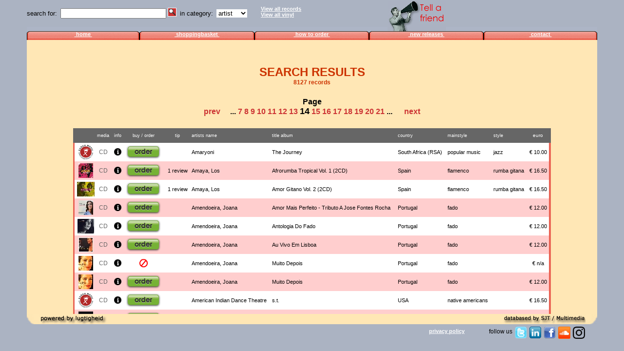

--- FILE ---
content_type: text/html
request_url: https://xangomusic.com/dbhtml/catalogue/nh_14/
body_size: 5030
content:
<!DOCTYPE HTML PUBLIC "-//W3C//DTD HTML 4.01 Transitional//EN"
   "http://www.w3.org/TR/html4/loose.dtd">
<HTML>
<HEAD>
<title>8127 records - Xango Music - local music from all over the world</title>
<meta name="description" content="Browse our catalogue from Traditional to Popular, from Folk to World Dance & World Jazz" />
<META name="Keywords" content="wereldmuziek, cd, winkel, wereldmuziekwinkel, world, music, worldmusic, shop, store, xango, record, dvd"/>
<META name="robots" content="index,follow"/>
<META HTTP-EQUIV="Content-Type" CONTENT="text/html; charset=iso-8859-1">
<link rel="stylesheet" href="/css/treffer_pagina.css" type="text/css">

<script type="text/javascript" src="/js/js.js"></script>
<script type="text/javascript" src="/js/inframe.js?v=201807-09"></script>


<script type="text/javascript">

  var _gaq = _gaq || [];
  _gaq.push(['_setAccount', 'UA-2122173-23']);
  _gaq.push(['_trackPageview']);

  (function() {
    var ga = document.createElement('script'); ga.type = 'text/javascript'; ga.async = true;
    ga.src = ('https:' == document.location.protocol ? 'https://ssl' : 'http://www') + '.google-analytics.com/ga.js';
    var s = document.getElementsByTagName('script')[0]; s.parentNode.insertBefore(ga, s);
  })();

</script>

</HEAD>
<BODY BGCOLOR="#FFE7B5" onLoad="MM_showHideLayers('Layer2','','hide')">

<div align="center" style="float: right; padding: 10px"><span  class='st_sharethis' displayText='ShareThis'></span></div>

<div align="center" class="style1"><br>
  <p style="margin-bottom:0">SEARCH RESULTS</p>
  <div style="font-size: 12px">8127 records</div>
            
            <p><FONT face=" Helvetica, sans-serif" color="#000000" size="3">
                Page<br>
                <a href="/dbhtml/catalogue/nh_13/"><FONT face=" Helvetica, sans-serif" color="#CC3333" size="3"><b> prev&nbsp;&nbsp;&nbsp;&nbsp;</b></font></a>  ... <a href="/dbhtml/catalogue/nh_7/"><FONT face=" Helvetica, sans-serif" color="#CC3333" size="3">7</font></a> <a href="/dbhtml/catalogue/nh_8/"><FONT face=" Helvetica, sans-serif" color="#CC3333" size="3">8</font></a> <a href="/dbhtml/catalogue/nh_9/"><FONT face=" Helvetica, sans-serif" color="#CC3333" size="3">9</font></a> <a href="/dbhtml/catalogue/nh_10/"><FONT face=" Helvetica, sans-serif" color="#CC3333" size="3">10</font></a> <a href="/dbhtml/catalogue/nh_11/"><FONT face=" Helvetica, sans-serif" color="#CC3333" size="3">11</font></a> <a href="/dbhtml/catalogue/nh_12/"><FONT face=" Helvetica, sans-serif" color="#CC3333" size="3">12</font></a> <a href="/dbhtml/catalogue/nh_13/"><FONT face=" Helvetica, sans-serif" color="#CC3333" size="3">13</font></a> <FONT face=" Helvetica, sans-serif" color="#00000" size="4"><b>14</b></font> <a href="/dbhtml/catalogue/nh_15/"><FONT face=" Helvetica, sans-serif" color="#CC3333" size="3">15</font></a> <a href="/dbhtml/catalogue/nh_16/"><FONT face=" Helvetica, sans-serif" color="#CC3333" size="3">16</font></a> <a href="/dbhtml/catalogue/nh_17/"><FONT face=" Helvetica, sans-serif" color="#CC3333" size="3">17</font></a> <a href="/dbhtml/catalogue/nh_18/"><FONT face=" Helvetica, sans-serif" color="#CC3333" size="3">18</font></a> <a href="/dbhtml/catalogue/nh_19/"><FONT face=" Helvetica, sans-serif" color="#CC3333" size="3">19</font></a> <a href="/dbhtml/catalogue/nh_20/"><FONT face=" Helvetica, sans-serif" color="#CC3333" size="3">20</font></a> <a href="/dbhtml/catalogue/nh_21/"><FONT face=" Helvetica, sans-serif" color="#CC3333" size="3">21</font></a>  ... <a href="/dbhtml/catalogue/nh_15/"><FONT face=" Helvetica, sans-serif" color="#CC3333" size="3"><b>&nbsp;&nbsp;&nbsp;&nbsp;&nbsp;next</b></font></a> 
                </FONT>
            </p>
            

</div>






<DIV ID="Layer2" STYLE="position:absolute; left:0px; top:118px; width:100%; z-index:2; visibility: visible">
<CENTER>
        <IMG SRC="/img/loadingk.gif"><FONT FACE="Verdana, Arial, Helvetica, sans-serif" SIZE="4"><BR>
        </FONT> <FONT FACE="Verdana, Arial, Helvetica, sans-serif">
        8127
        records found</FONT>
    </CENTER>
</DIV>

<!-- <TABLE BORDER="0" HEIGHT="27" CELLPADDING="0" CELLSPACING="0" ALIGN="center" WIDTH="85%"> -->
<TABLE id="trefferstabel" BORDER=0 CELLPADDING=0 CELLSPACING=0 WIDTH=85% ALIGN=center style="">

    <TR>
      <TD HEIGHT="10" BGCOLOR="#666666"><span class="style3"></span></TD>
      <TD WIDTH="30" ALIGN="CENTER" BGCOLOR="#666666" >&nbsp;</TD>
      <TD WIDTH="30" ALIGN="CENTER" BGCOLOR="#666666" ><span class="style3"><FONT COLOR="#FFFFFF">media</FONT></span></TD>
      <TD WIDTH="25" VALIGN="MIDDLE" ALIGN="CENTER" BGCOLOR="#666666"><span class="style3"><FONT COLOR="#FFFFFF">info</FONT></span></TD>
      <TD WIDTH="80" VALIGN="MIDDLE" ALIGN="center" BGCOLOR="#666666"><span  class="style3"><FONT COLOR="#FFFFFF">buy / order</FONT></span></TD>
      <TD WIDTH="35" VALIGN="MIDDLE" ALIGN="center" BGCOLOR="#666666"><P class="style3"><FONT COLOR="#FFFFFF">tip</FONT></P></TD>
      <TD VALIGN="MIDDLE" ALIGN="LEFT" BGCOLOR="#666666"><span class="style3"><FONT COLOR="#FFFFFF">artists name</FONT></span></TD>
      <TD VALIGN="MIDDLE" HEIGHT="30" ALIGN="LEFT" BGCOLOR="#666666"><span class="style3"><FONT COLOR="#FFFFFF">title album</FONT></span></TD>
         <TD VALIGN="MIDDLE" ALIGN="LEFT" BGCOLOR="#666666"><span class="style4">country</span></TD>
        <TD VALIGN="MIDDLE" HEIGHT="30" ALIGN="LEFT" BGCOLOR="#666666"><span class="style4">mainstyle</span></TD>
        <TD VALIGN="MIDDLE" HEIGHT="30" ALIGN="LEFT" BGCOLOR="#666666"><span class="style4">style</span></TD>
        <TD WIDTH="1" BGCOLOR="#666666">&nbsp;</TD>
        <TD VALIGN="MIDDLE" WIDTH="45" BGCOLOR="#666666"><div align="center"><FONT COLOR="#FFFFFF" SIZE="1">euro</FONT></div></TD>
        <TD BGCOLOR="#666666">&nbsp;</TD>
    </TR>
    



 
<tr class="trflip1" style="background-color: #FFFFFF; cursor: pointer" onMouseOver="javascript: this.style.backgroundColor='lightgrey'" onMouseOut="javascript: this.style.backgroundColor='white'"  onclick="window.location='/cgi-bin/db/db.cgi?db=xs&taal=en&details=1&ArtikelNr=204856'">


 
<td BGCOLOR="#ea6555">&nbsp;</td>

<td width="30" style="text-align: center; padding-left: 5px; height:38px" valign="middle"><a href="/dbhtml/catalogue/details_1/ArtikelNr_204856/"><img src="/img/Xango-logo-rond2-30.png" border=0 height="30" alt="" class="tn" style=""></a></td>

<td ALIGN="CENTER"> CD</td>

<td ALIGN="CENTER" class="infotd"> 
 

 
<a href="/dbhtml/catalogue/details_1/ArtikelNr_204856/"><img SRC="/img/info.png" BORDER="0" VSPACE="2" ALT="click for more info"></a></td> 
 

	<td  ALIGN="CENTER" class="buytd">
	
	<A HREF="/cgi-bin/db/db.cgi?db=xs&taal=en&toevoegen=1&ArtikelNr=204856"><IMG SRC="/img/groenkarretje.png" BORDER="0" VSPACE="2" ALT="click to order (usually available)"></A>	</td>

 
<TD ALIGN="left">
  <table border="0" style="margin-right: 5px">
    <tr>
      <td width="25"><a href="/dbhtml/catalogue/details_1/ArtikelNr_204856/">
      	
      	&nbsp;</a>
      </td>
      <td><a href="/dbhtml/catalogue/details_1/ArtikelNr_204856/">
        
          &nbsp;
        </a>
      </td>
    </tr>
  </table>
</TD>
 
<td><a href="/dbhtml/catalogue/details_1/ArtikelNr_204856/">Amaryoni</a>&nbsp;</td>
 
<td><a href="/dbhtml/catalogue/details_1/ArtikelNr_204856/">The Journey</a>&nbsp;</td>

   <td><a href="/dbhtml/catalogue/details_1/ArtikelNr_204856/"><span  style="text-transform:lowercase; text-transform:capitalize">
      South Africa (RSA)
      &nbsp;</span></a></td>
    <td><a href="/dbhtml/catalogue/details_1/ArtikelNr_204856/"><span  style="text-transform:lowercase" style="text-transform:lowercase">
      Popular Music
    </span></a>&nbsp;</td>
    <td><a href="/dbhtml/catalogue/details_1/ArtikelNr_204856/"><span  style="text-transform:lowercase" style="text-transform:lowercase">
      Jazz
    </span></a></td>


<!--  
 <td ALIGN="CENTER">&#131;</td>
 
<td ALIGN="RIGHT">&nbsp;</td>
 --> 
 <td width="1">&nbsp;</td>
 
<td ALIGN="RIGHT"><div align="center"><a href="/dbhtml/catalogue/details_1/ArtikelNr_204856/">&euro;
    10.00</a></div></td>
 
<td width=0 BGCOLOR="#ea6555">&nbsp;</td>
 
</tr>
 




 


<tr class="trflip0" style="background-color: #FFCECE; cursor: pointer" onMouseOver="javascript: this.style.backgroundColor='lightgrey'" onMouseOut="javascript: this.style.backgroundColor='#FFCECE'" onclick="window.location='/cgi-bin/db/db.cgi?db=xs&taal=en&details=1&ArtikelNr=201056'" >
 
<td BGCOLOR="#ea6555">&nbsp;</td>

<td width="30" style="text-align: center; padding-left: 5px; height:38px" valign="middle"><a href="/dbhtml/catalogue/details_1/ArtikelNr_201056/"><img src="/img/afbeeldingen_artikelen/gegenereerd/201056.jpg.thumb.jpg" border=0 height="30" alt="" class="tn" style=""></a></td>

<td ALIGN="CENTER"> CD</td>

<td ALIGN="CENTER" class="infotd"> 
 
<a href="/dbhtml/catalogue/details_1/ArtikelNr_201056/"><img SRC="/img/info.png" BORDER="0" VSPACE="2" ALT="click for more info"></a>
 
</td> 
 

	<td  ALIGN="CENTER" class="buytd">
	<A HREF="/cgi-bin/db/db.cgi?db=xs&taal=en&toevoegen=1&ArtikelNr=201056"><IMG SRC="/img/groenkarretje.png" BORDER="0" VSPACE="2" ALT="click to order (usually available)"></A>
		</td>

 
<TD ALIGN="left">
  <table border="0" style="margin-right: 5px">
    <tr>
      <td width="25"><a href="/dbhtml/catalogue/details_1/ArtikelNr_201056/">
      	
      	&nbsp;</a>
      </td>
      <td><a href="/dbhtml/catalogue/details_1/ArtikelNr_201056/">
        
          <span style="white-space: nowrap">1 review</span>
        </a>
      </td>
    </tr>
  </table>
</TD>
 
<td><a href="/dbhtml/catalogue/details_1/ArtikelNr_201056/">Amaya, Los</a>&nbsp;</td>
 
<td><a href="/dbhtml/catalogue/details_1/ArtikelNr_201056/">Afrorumba Tropical Vol. 1 (2CD)</a>&nbsp;</td>

   <td><a href="/dbhtml/catalogue/details_1/ArtikelNr_201056/"><span  style="text-transform:lowercase; text-transform:capitalize">
      Spain
      &nbsp;</span></a></td>
    <td><a href="/dbhtml/catalogue/details_1/ArtikelNr_201056/"><span  style="text-transform:lowercase" style="text-transform:lowercase">
      FLAMENCO
    </span></a>&nbsp;</td>
    <td><a href="/dbhtml/catalogue/details_1/ArtikelNr_201056/"><span  style="text-transform:lowercase" style="text-transform:lowercase">
      Rumba Gitana
    </span></a></td>


<!--  
 <td ALIGN="CENTER">&#131;</td>
 
<td ALIGN="RIGHT">&nbsp;</td>
 --> 
 <td width="1">&nbsp;</td>
 
<td ALIGN="RIGHT"><div align="center"><a href="/dbhtml/catalogue/details_1/ArtikelNr_201056/">&euro;
    16.50</a></div></td>
 
<td width=0 BGCOLOR="#ea6555">&nbsp;</td>
 
</tr>
 




 
<tr class="trflip1" style="background-color: #FFFFFF; cursor: pointer" onMouseOver="javascript: this.style.backgroundColor='lightgrey'" onMouseOut="javascript: this.style.backgroundColor='white'"  onclick="window.location='/cgi-bin/db/db.cgi?db=xs&taal=en&details=1&ArtikelNr=204397'">


 
<td BGCOLOR="#ea6555">&nbsp;</td>

<td width="30" style="text-align: center; padding-left: 5px; height:38px" valign="middle"><a href="/dbhtml/catalogue/details_1/ArtikelNr_204397/"><img src="/img/afbeeldingen_artikelen/gegenereerd/204397.jpg.thumb.jpg" border=0 height="30" alt="" class="tn" style=""></a></td>

<td ALIGN="CENTER"> CD</td>

<td ALIGN="CENTER" class="infotd"> 
 

 
<a href="/dbhtml/catalogue/details_1/ArtikelNr_204397/"><img SRC="/img/info.png" BORDER="0" VSPACE="2" ALT="click for more info"></a></td> 
 

	<td  ALIGN="CENTER" class="buytd">
	
	<A HREF="/cgi-bin/db/db.cgi?db=xs&taal=en&toevoegen=1&ArtikelNr=204397"><IMG SRC="/img/groenkarretje.png" BORDER="0" VSPACE="2" ALT="click to order (usually available)"></A>	</td>

 
<TD ALIGN="left">
  <table border="0" style="margin-right: 5px">
    <tr>
      <td width="25"><a href="/dbhtml/catalogue/details_1/ArtikelNr_204397/">
      	
      	&nbsp;</a>
      </td>
      <td><a href="/dbhtml/catalogue/details_1/ArtikelNr_204397/">
        
          <span style="white-space: nowrap">1 review</span>
        </a>
      </td>
    </tr>
  </table>
</TD>
 
<td><a href="/dbhtml/catalogue/details_1/ArtikelNr_204397/">Amaya, Los</a>&nbsp;</td>
 
<td><a href="/dbhtml/catalogue/details_1/ArtikelNr_204397/">Amor Gitano Vol. 2 (2CD)</a>&nbsp;</td>

   <td><a href="/dbhtml/catalogue/details_1/ArtikelNr_204397/"><span  style="text-transform:lowercase; text-transform:capitalize">
      Spain
      &nbsp;</span></a></td>
    <td><a href="/dbhtml/catalogue/details_1/ArtikelNr_204397/"><span  style="text-transform:lowercase" style="text-transform:lowercase">
      FLAMENCO
    </span></a>&nbsp;</td>
    <td><a href="/dbhtml/catalogue/details_1/ArtikelNr_204397/"><span  style="text-transform:lowercase" style="text-transform:lowercase">
      Rumba Gitana
    </span></a></td>


<!--  
 <td ALIGN="CENTER">&#131;</td>
 
<td ALIGN="RIGHT">&nbsp;</td>
 --> 
 <td width="1">&nbsp;</td>
 
<td ALIGN="RIGHT"><div align="center"><a href="/dbhtml/catalogue/details_1/ArtikelNr_204397/">&euro;
    16.50</a></div></td>
 
<td width=0 BGCOLOR="#ea6555">&nbsp;</td>
 
</tr>
 




 


<tr class="trflip0" style="background-color: #FFCECE; cursor: pointer" onMouseOver="javascript: this.style.backgroundColor='lightgrey'" onMouseOut="javascript: this.style.backgroundColor='#FFCECE'" onclick="window.location='/cgi-bin/db/db.cgi?db=xs&taal=en&details=1&ArtikelNr=104366'" >
 
<td BGCOLOR="#ea6555">&nbsp;</td>

<td width="30" style="text-align: center; padding-left: 5px; height:38px" valign="middle"><a href="/dbhtml/catalogue/details_1/ArtikelNr_104366/"><img src="/img/afbeeldingen_artikelen/gegenereerd/104366.jpg.thumb.jpg" border=0 height="30" alt="" class="tn" style=""></a></td>

<td ALIGN="CENTER"> CD</td>

<td ALIGN="CENTER" class="infotd"> 
 
<a href="/dbhtml/catalogue/details_1/ArtikelNr_104366/"><img SRC="/img/info.png" BORDER="0" VSPACE="2" ALT="click for more info"></a>
 
</td> 
 

	<td  ALIGN="CENTER" class="buytd">
	<A HREF="/cgi-bin/db/db.cgi?db=xs&taal=en&toevoegen=1&ArtikelNr=104366"><IMG SRC="/img/groenkarretje.png" BORDER="0" VSPACE="2" ALT="click to order (usually available)"></A>
		</td>

 
<TD ALIGN="left">
  <table border="0" style="margin-right: 5px">
    <tr>
      <td width="25"><a href="/dbhtml/catalogue/details_1/ArtikelNr_104366/">
      	
      	&nbsp;</a>
      </td>
      <td><a href="/dbhtml/catalogue/details_1/ArtikelNr_104366/">
        
          &nbsp;
        </a>
      </td>
    </tr>
  </table>
</TD>
 
<td><a href="/dbhtml/catalogue/details_1/ArtikelNr_104366/">Amendoeira, Joana</a>&nbsp;</td>
 
<td><a href="/dbhtml/catalogue/details_1/ArtikelNr_104366/">Amor Mais Perfeito - Tributo A Jose Fontes Rocha</a>&nbsp;</td>

   <td><a href="/dbhtml/catalogue/details_1/ArtikelNr_104366/"><span  style="text-transform:lowercase; text-transform:capitalize">
      Portugal
      &nbsp;</span></a></td>
    <td><a href="/dbhtml/catalogue/details_1/ArtikelNr_104366/"><span  style="text-transform:lowercase" style="text-transform:lowercase">
      FADO
    </span></a>&nbsp;</td>
    <td><a href="/dbhtml/catalogue/details_1/ArtikelNr_104366/"><span  style="text-transform:lowercase" style="text-transform:lowercase">
      
    </span></a></td>


<!--  
 <td ALIGN="CENTER">&#131;</td>
 
<td ALIGN="RIGHT">&nbsp;</td>
 --> 
 <td width="1">&nbsp;</td>
 
<td ALIGN="RIGHT"><div align="center"><a href="/dbhtml/catalogue/details_1/ArtikelNr_104366/">&euro;
    12.00</a></div></td>
 
<td width=0 BGCOLOR="#ea6555">&nbsp;</td>
 
</tr>
 




 
<tr class="trflip1" style="background-color: #FFFFFF; cursor: pointer" onMouseOver="javascript: this.style.backgroundColor='lightgrey'" onMouseOut="javascript: this.style.backgroundColor='white'"  onclick="window.location='/cgi-bin/db/db.cgi?db=xs&taal=en&details=1&ArtikelNr=105547'">


 
<td BGCOLOR="#ea6555">&nbsp;</td>

<td width="30" style="text-align: center; padding-left: 5px; height:38px" valign="middle"><a href="/dbhtml/catalogue/details_1/ArtikelNr_105547/"><img src="/img/afbeeldingen_artikelen/gegenereerd/105547.jpg.thumb.jpg" border=0 height="30" alt="" class="tn" style=""></a></td>

<td ALIGN="CENTER"> CD</td>

<td ALIGN="CENTER" class="infotd"> 
 

 
<a href="/dbhtml/catalogue/details_1/ArtikelNr_105547/"><img SRC="/img/info.png" BORDER="0" VSPACE="2" ALT="click for more info"></a></td> 
 

	<td  ALIGN="CENTER" class="buytd">
	
	<A HREF="/cgi-bin/db/db.cgi?db=xs&taal=en&toevoegen=1&ArtikelNr=105547"><IMG SRC="/img/groenkarretje.png" BORDER="0" VSPACE="2" ALT="click to order (usually available)"></A>	</td>

 
<TD ALIGN="left">
  <table border="0" style="margin-right: 5px">
    <tr>
      <td width="25"><a href="/dbhtml/catalogue/details_1/ArtikelNr_105547/">
      	
      	&nbsp;</a>
      </td>
      <td><a href="/dbhtml/catalogue/details_1/ArtikelNr_105547/">
        
          &nbsp;
        </a>
      </td>
    </tr>
  </table>
</TD>
 
<td><a href="/dbhtml/catalogue/details_1/ArtikelNr_105547/">Amendoeira, Joana</a>&nbsp;</td>
 
<td><a href="/dbhtml/catalogue/details_1/ArtikelNr_105547/">Antologia Do Fado</a>&nbsp;</td>

   <td><a href="/dbhtml/catalogue/details_1/ArtikelNr_105547/"><span  style="text-transform:lowercase; text-transform:capitalize">
      Portugal
      &nbsp;</span></a></td>
    <td><a href="/dbhtml/catalogue/details_1/ArtikelNr_105547/"><span  style="text-transform:lowercase" style="text-transform:lowercase">
      FADO
    </span></a>&nbsp;</td>
    <td><a href="/dbhtml/catalogue/details_1/ArtikelNr_105547/"><span  style="text-transform:lowercase" style="text-transform:lowercase">
      
    </span></a></td>


<!--  
 <td ALIGN="CENTER">&#131;</td>
 
<td ALIGN="RIGHT">&nbsp;</td>
 --> 
 <td width="1">&nbsp;</td>
 
<td ALIGN="RIGHT"><div align="center"><a href="/dbhtml/catalogue/details_1/ArtikelNr_105547/">&euro;
    12.00</a></div></td>
 
<td width=0 BGCOLOR="#ea6555">&nbsp;</td>
 
</tr>
 




 


<tr class="trflip0" style="background-color: #FFCECE; cursor: pointer" onMouseOver="javascript: this.style.backgroundColor='lightgrey'" onMouseOut="javascript: this.style.backgroundColor='#FFCECE'" onclick="window.location='/cgi-bin/db/db.cgi?db=xs&taal=en&details=1&ArtikelNr=104436'" >
 
<td BGCOLOR="#ea6555">&nbsp;</td>

<td width="30" style="text-align: center; padding-left: 5px; height:38px" valign="middle"><a href="/dbhtml/catalogue/details_1/ArtikelNr_104436/"><img src="/img/afbeeldingen_artikelen/gegenereerd/104436.jpg.thumb.jpg" border=0 height="30" alt="" class="tn" style=""></a></td>

<td ALIGN="CENTER"> CD</td>

<td ALIGN="CENTER" class="infotd"> 
 
<a href="/dbhtml/catalogue/details_1/ArtikelNr_104436/"><img SRC="/img/info.png" BORDER="0" VSPACE="2" ALT="click for more info"></a>
 
</td> 
 

	<td  ALIGN="CENTER" class="buytd">
	<A HREF="/cgi-bin/db/db.cgi?db=xs&taal=en&toevoegen=1&ArtikelNr=104436"><IMG SRC="/img/groenkarretje.png" BORDER="0" VSPACE="2" ALT="click to order (usually available)"></A>
		</td>

 
<TD ALIGN="left">
  <table border="0" style="margin-right: 5px">
    <tr>
      <td width="25"><a href="/dbhtml/catalogue/details_1/ArtikelNr_104436/">
      	
      	&nbsp;</a>
      </td>
      <td><a href="/dbhtml/catalogue/details_1/ArtikelNr_104436/">
        
          &nbsp;
        </a>
      </td>
    </tr>
  </table>
</TD>
 
<td><a href="/dbhtml/catalogue/details_1/ArtikelNr_104436/">Amendoeira, Joana</a>&nbsp;</td>
 
<td><a href="/dbhtml/catalogue/details_1/ArtikelNr_104436/">Au Vivo Em Lisboa</a>&nbsp;</td>

   <td><a href="/dbhtml/catalogue/details_1/ArtikelNr_104436/"><span  style="text-transform:lowercase; text-transform:capitalize">
      Portugal
      &nbsp;</span></a></td>
    <td><a href="/dbhtml/catalogue/details_1/ArtikelNr_104436/"><span  style="text-transform:lowercase" style="text-transform:lowercase">
      FADO
    </span></a>&nbsp;</td>
    <td><a href="/dbhtml/catalogue/details_1/ArtikelNr_104436/"><span  style="text-transform:lowercase" style="text-transform:lowercase">
      
    </span></a></td>


<!--  
 <td ALIGN="CENTER">&#131;</td>
 
<td ALIGN="RIGHT">&nbsp;</td>
 --> 
 <td width="1">&nbsp;</td>
 
<td ALIGN="RIGHT"><div align="center"><a href="/dbhtml/catalogue/details_1/ArtikelNr_104436/">&euro;
    12.00</a></div></td>
 
<td width=0 BGCOLOR="#ea6555">&nbsp;</td>
 
</tr>
 




 
<tr class="trflip1" style="background-color: #FFFFFF; cursor: pointer" onMouseOver="javascript: this.style.backgroundColor='lightgrey'" onMouseOut="javascript: this.style.backgroundColor='white'"  onclick="window.location='/cgi-bin/db/db.cgi?db=xs&taal=en&details=1&ArtikelNr=002899'">


 
<td BGCOLOR="#ea6555">&nbsp;</td>

<td width="30" style="text-align: center; padding-left: 5px; height:38px" valign="middle"><a href="/dbhtml/catalogue/details_1/ArtikelNr_002899/"><img src="/img/afbeeldingen_artikelen/gegenereerd/102899.jpg.thumb.jpg" border=0 height="30" alt="" class="tn" style=""></a></td>

<td ALIGN="CENTER"> CD</td>

<td ALIGN="CENTER" class="infotd"> 
 

 
<a href="/dbhtml/catalogue/details_1/ArtikelNr_002899/"><img SRC="/img/info.png" BORDER="0" VSPACE="2" ALT="click for more info"></a></td> 
 

	<td align="CENTER" class="buytd"><a href="/dbhtml/catalogue/details_1/ArtikelNr_002899/"><img src="/img/nogo.png" alt="sorry, this record is not available at this moment" border="0"></a></td>


 
<TD ALIGN="left">
  <table border="0" style="margin-right: 5px">
    <tr>
      <td width="25"><a href="/dbhtml/catalogue/details_1/ArtikelNr_002899/">
      	
      	&nbsp;</a>
      </td>
      <td><a href="/dbhtml/catalogue/details_1/ArtikelNr_002899/">
        
          &nbsp;
        </a>
      </td>
    </tr>
  </table>
</TD>
 
<td><a href="/dbhtml/catalogue/details_1/ArtikelNr_002899/">Amendoeira, Joana</a>&nbsp;</td>
 
<td><a href="/dbhtml/catalogue/details_1/ArtikelNr_002899/">Muito Depois</a>&nbsp;</td>

   <td><a href="/dbhtml/catalogue/details_1/ArtikelNr_002899/"><span  style="text-transform:lowercase; text-transform:capitalize">
      Portugal
      &nbsp;</span></a></td>
    <td><a href="/dbhtml/catalogue/details_1/ArtikelNr_002899/"><span  style="text-transform:lowercase" style="text-transform:lowercase">
      FADO
    </span></a>&nbsp;</td>
    <td><a href="/dbhtml/catalogue/details_1/ArtikelNr_002899/"><span  style="text-transform:lowercase" style="text-transform:lowercase">
      
    </span></a></td>


<!--  
 <td ALIGN="CENTER">&#131;</td>
 
<td ALIGN="RIGHT">&nbsp;</td>
 --> 
 <td width="1">&nbsp;</td>
 
<td ALIGN="RIGHT"><div align="center"><a href="/dbhtml/catalogue/details_1/ArtikelNr_002899/">&euro;
    n/a</a></div></td>
 
<td width=0 BGCOLOR="#ea6555">&nbsp;</td>
 
</tr>
 




 


<tr class="trflip0" style="background-color: #FFCECE; cursor: pointer" onMouseOver="javascript: this.style.backgroundColor='lightgrey'" onMouseOut="javascript: this.style.backgroundColor='#FFCECE'" onclick="window.location='/cgi-bin/db/db.cgi?db=xs&taal=en&details=1&ArtikelNr=103325'" >
 
<td BGCOLOR="#ea6555">&nbsp;</td>

<td width="30" style="text-align: center; padding-left: 5px; height:38px" valign="middle"><a href="/dbhtml/catalogue/details_1/ArtikelNr_103325/"><img src="/img/afbeeldingen_artikelen/gegenereerd/103325.jpg.thumb.jpg" border=0 height="30" alt="" class="tn" style=""></a></td>

<td ALIGN="CENTER"> CD</td>

<td ALIGN="CENTER" class="infotd"> 
 
<a href="/dbhtml/catalogue/details_1/ArtikelNr_103325/"><img SRC="/img/info.png" BORDER="0" VSPACE="2" ALT="click for more info"></a>
 
</td> 
 

	<td  ALIGN="CENTER" class="buytd">
	<A HREF="/cgi-bin/db/db.cgi?db=xs&taal=en&toevoegen=1&ArtikelNr=103325"><IMG SRC="/img/groenkarretje.png" BORDER="0" VSPACE="2" ALT="click to order (usually available)"></A>
		</td>

 
<TD ALIGN="left">
  <table border="0" style="margin-right: 5px">
    <tr>
      <td width="25"><a href="/dbhtml/catalogue/details_1/ArtikelNr_103325/">
      	
      	&nbsp;</a>
      </td>
      <td><a href="/dbhtml/catalogue/details_1/ArtikelNr_103325/">
        
          &nbsp;
        </a>
      </td>
    </tr>
  </table>
</TD>
 
<td><a href="/dbhtml/catalogue/details_1/ArtikelNr_103325/">Amendoeira, Joana</a>&nbsp;</td>
 
<td><a href="/dbhtml/catalogue/details_1/ArtikelNr_103325/">Muito Depois</a>&nbsp;</td>

   <td><a href="/dbhtml/catalogue/details_1/ArtikelNr_103325/"><span  style="text-transform:lowercase; text-transform:capitalize">
      Portugal
      &nbsp;</span></a></td>
    <td><a href="/dbhtml/catalogue/details_1/ArtikelNr_103325/"><span  style="text-transform:lowercase" style="text-transform:lowercase">
      FADO
    </span></a>&nbsp;</td>
    <td><a href="/dbhtml/catalogue/details_1/ArtikelNr_103325/"><span  style="text-transform:lowercase" style="text-transform:lowercase">
      
    </span></a></td>


<!--  
 <td ALIGN="CENTER">&#131;</td>
 
<td ALIGN="RIGHT">&nbsp;</td>
 --> 
 <td width="1">&nbsp;</td>
 
<td ALIGN="RIGHT"><div align="center"><a href="/dbhtml/catalogue/details_1/ArtikelNr_103325/">&euro;
    12.00</a></div></td>
 
<td width=0 BGCOLOR="#ea6555">&nbsp;</td>
 
</tr>
 




 
<tr class="trflip1" style="background-color: #FFFFFF; cursor: pointer" onMouseOver="javascript: this.style.backgroundColor='lightgrey'" onMouseOut="javascript: this.style.backgroundColor='white'"  onclick="window.location='/cgi-bin/db/db.cgi?db=xs&taal=en&details=1&ArtikelNr=500380'">


 
<td BGCOLOR="#ea6555">&nbsp;</td>

<td width="30" style="text-align: center; padding-left: 5px; height:38px" valign="middle"><a href="/dbhtml/catalogue/details_1/ArtikelNr_500380/"><img src="/img/Xango-logo-rond2-30.png" border=0 height="30" alt="" class="tn" style=""></a></td>

<td ALIGN="CENTER"> CD</td>

<td ALIGN="CENTER" class="infotd"> 
 

 
<a href="/dbhtml/catalogue/details_1/ArtikelNr_500380/"><img SRC="/img/info.png" BORDER="0" VSPACE="2" ALT="click for more info"></a></td> 
 

	<td  ALIGN="CENTER" class="buytd">
	
	<A HREF="/cgi-bin/db/db.cgi?db=xs&taal=en&toevoegen=1&ArtikelNr=500380"><IMG SRC="/img/groenkarretje.png" BORDER="0" VSPACE="2" ALT="click to order (usually available)"></A>	</td>

 
<TD ALIGN="left">
  <table border="0" style="margin-right: 5px">
    <tr>
      <td width="25"><a href="/dbhtml/catalogue/details_1/ArtikelNr_500380/">
      	
      	&nbsp;</a>
      </td>
      <td><a href="/dbhtml/catalogue/details_1/ArtikelNr_500380/">
        
          &nbsp;
        </a>
      </td>
    </tr>
  </table>
</TD>
 
<td><a href="/dbhtml/catalogue/details_1/ArtikelNr_500380/">American Indian Dance Theatre</a>&nbsp;</td>
 
<td><a href="/dbhtml/catalogue/details_1/ArtikelNr_500380/">s.t.</a>&nbsp;</td>

   <td><a href="/dbhtml/catalogue/details_1/ArtikelNr_500380/"><span  style="text-transform:lowercase; text-transform:capitalize">
      USA
      &nbsp;</span></a></td>
    <td><a href="/dbhtml/catalogue/details_1/ArtikelNr_500380/"><span  style="text-transform:lowercase" style="text-transform:lowercase">
      NATIVE AMERICANS
    </span></a>&nbsp;</td>
    <td><a href="/dbhtml/catalogue/details_1/ArtikelNr_500380/"><span  style="text-transform:lowercase" style="text-transform:lowercase">
      
    </span></a></td>


<!--  
 <td ALIGN="CENTER">&#131;</td>
 
<td ALIGN="RIGHT">&nbsp;</td>
 --> 
 <td width="1">&nbsp;</td>
 
<td ALIGN="RIGHT"><div align="center"><a href="/dbhtml/catalogue/details_1/ArtikelNr_500380/">&euro;
    16.50</a></div></td>
 
<td width=0 BGCOLOR="#ea6555">&nbsp;</td>
 
</tr>
 




 


<tr class="trflip0" style="background-color: #FFCECE; cursor: pointer" onMouseOver="javascript: this.style.backgroundColor='lightgrey'" onMouseOut="javascript: this.style.backgroundColor='#FFCECE'" onclick="window.location='/cgi-bin/db/db.cgi?db=xs&taal=en&details=1&ArtikelNr=200209'" >
 
<td BGCOLOR="#ea6555">&nbsp;</td>

<td width="30" style="text-align: center; padding-left: 5px; height:38px" valign="middle"><a href="/dbhtml/catalogue/details_1/ArtikelNr_200209/"><img src="/img/afbeeldingen_artikelen/gegenereerd/200209.jpg.thumb.jpg" border=0 height="30" alt="" class="tn" style=""></a></td>

<td ALIGN="CENTER"> CD</td>

<td ALIGN="CENTER" class="infotd"> 
 
<a href="/dbhtml/catalogue/details_1/ArtikelNr_200209/"><img SRC="/img/info.png" BORDER="0" VSPACE="2" ALT="click for more info"></a>
 
</td> 
 

	<td  ALIGN="CENTER" class="buytd">
	<A HREF="/cgi-bin/db/db.cgi?db=xs&taal=en&toevoegen=1&ArtikelNr=200209"><IMG SRC="/img/groenkarretje.png" BORDER="0" VSPACE="2" ALT="click to order (usually available)"></A>
		</td>

 
<TD ALIGN="left">
  <table border="0" style="margin-right: 5px">
    <tr>
      <td width="25"><a href="/dbhtml/catalogue/details_1/ArtikelNr_200209/">
      	
      	&nbsp;</a>
      </td>
      <td><a href="/dbhtml/catalogue/details_1/ArtikelNr_200209/">
        
          &nbsp;
        </a>
      </td>
    </tr>
  </table>
</TD>
 
<td><a href="/dbhtml/catalogue/details_1/ArtikelNr_200209/">Amigo, Vicente</a>&nbsp;</td>
 
<td><a href="/dbhtml/catalogue/details_1/ArtikelNr_200209/">Andenes Del Tiempo</a>&nbsp;</td>

   <td><a href="/dbhtml/catalogue/details_1/ArtikelNr_200209/"><span  style="text-transform:lowercase; text-transform:capitalize">
      Spain
      &nbsp;</span></a></td>
    <td><a href="/dbhtml/catalogue/details_1/ArtikelNr_200209/"><span  style="text-transform:lowercase" style="text-transform:lowercase">
      FLAMENCO
    </span></a>&nbsp;</td>
    <td><a href="/dbhtml/catalogue/details_1/ArtikelNr_200209/"><span  style="text-transform:lowercase" style="text-transform:lowercase">
      
    </span></a></td>


<!--  
 <td ALIGN="CENTER">&#131;</td>
 
<td ALIGN="RIGHT">&nbsp;</td>
 --> 
 <td width="1">&nbsp;</td>
 
<td ALIGN="RIGHT"><div align="center"><a href="/dbhtml/catalogue/details_1/ArtikelNr_200209/">&euro;
    25.00</a></div></td>
 
<td width=0 BGCOLOR="#ea6555">&nbsp;</td>
 
</tr>
 




 
<tr class="trflip1" style="background-color: #FFFFFF; cursor: pointer" onMouseOver="javascript: this.style.backgroundColor='lightgrey'" onMouseOut="javascript: this.style.backgroundColor='white'"  onclick="window.location='/cgi-bin/db/db.cgi?db=xs&taal=en&details=1&ArtikelNr=201310'">


 
<td BGCOLOR="#ea6555">&nbsp;</td>

<td width="30" style="text-align: center; padding-left: 5px; height:38px" valign="middle"><a href="/dbhtml/catalogue/details_1/ArtikelNr_201310/"><img src="/img/afbeeldingen_artikelen/gegenereerd/201310.jpg.thumb.jpg" border=0 height="30" alt="" class="tn" style=""></a></td>

<td ALIGN="CENTER"> VINYL</td>

<td ALIGN="CENTER" class="infotd"> 
 

 
<a href="/dbhtml/catalogue/details_1/ArtikelNr_201310/"><img SRC="/img/info.png" BORDER="0" VSPACE="2" ALT="click for more info"></a></td> 
 

	<td  ALIGN="CENTER" class="buytd">
	
	<A HREF="/cgi-bin/db/db.cgi?db=xs&taal=en&toevoegen=1&ArtikelNr=201310"><IMG SRC="/img/groenkarretje.png" BORDER="0" VSPACE="2" ALT="click to order (usually available)"></A>	</td>

 
<TD ALIGN="left">
  <table border="0" style="margin-right: 5px">
    <tr>
      <td width="25"><a href="/dbhtml/catalogue/details_1/ArtikelNr_201310/">
      	
      	&nbsp;</a>
      </td>
      <td><a href="/dbhtml/catalogue/details_1/ArtikelNr_201310/">
        
          &nbsp;
        </a>
      </td>
    </tr>
  </table>
</TD>
 
<td><a href="/dbhtml/catalogue/details_1/ArtikelNr_201310/">Amigo, Vicente</a>&nbsp;</td>
 
<td><a href="/dbhtml/catalogue/details_1/ArtikelNr_201310/">Andenes Del Tiempo (LP)</a>&nbsp;</td>

   <td><a href="/dbhtml/catalogue/details_1/ArtikelNr_201310/"><span  style="text-transform:lowercase; text-transform:capitalize">
      Spain
      &nbsp;</span></a></td>
    <td><a href="/dbhtml/catalogue/details_1/ArtikelNr_201310/"><span  style="text-transform:lowercase" style="text-transform:lowercase">
      FLAMENCO
    </span></a>&nbsp;</td>
    <td><a href="/dbhtml/catalogue/details_1/ArtikelNr_201310/"><span  style="text-transform:lowercase" style="text-transform:lowercase">
      
    </span></a></td>


<!--  
 <td ALIGN="CENTER">&#131;</td>
 
<td ALIGN="RIGHT">&nbsp;</td>
 --> 
 <td width="1">&nbsp;</td>
 
<td ALIGN="RIGHT"><div align="center"><a href="/dbhtml/catalogue/details_1/ArtikelNr_201310/">&euro;
    35.00</a></div></td>
 
<td width=0 BGCOLOR="#ea6555">&nbsp;</td>
 
</tr>
 




 


<tr class="trflip0" style="background-color: #FFCECE; cursor: pointer" onMouseOver="javascript: this.style.backgroundColor='lightgrey'" onMouseOut="javascript: this.style.backgroundColor='#FFCECE'" onclick="window.location='/cgi-bin/db/db.cgi?db=xs&taal=en&details=1&ArtikelNr=003087'" >
 
<td BGCOLOR="#ea6555">&nbsp;</td>

<td width="30" style="text-align: center; padding-left: 5px; height:38px" valign="middle"><a href="/dbhtml/catalogue/details_1/ArtikelNr_003087/"><img src="/img/Xango-logo-rond2-30.png" border=0 height="30" alt="" class="tn" style=""></a></td>

<td ALIGN="CENTER"> CD</td>

<td ALIGN="CENTER" class="infotd"> 
 
<a href="/dbhtml/catalogue/details_1/ArtikelNr_003087/"><img SRC="/img/info.png" BORDER="0" VSPACE="2" ALT="click for more info"></a>
 
</td> 
 

	<td align="CENTER" class="buytd"><a href="/dbhtml/catalogue/details_1/ArtikelNr_003087/"><img src="/img/nogo.png" alt="sorry, this record is not available at this moment" border="0"></a></td>


 
<TD ALIGN="left">
  <table border="0" style="margin-right: 5px">
    <tr>
      <td width="25"><a href="/dbhtml/catalogue/details_1/ArtikelNr_003087/">
      	
      	&nbsp;</a>
      </td>
      <td><a href="/dbhtml/catalogue/details_1/ArtikelNr_003087/">
        
          &nbsp;
        </a>
      </td>
    </tr>
  </table>
</TD>
 
<td><a href="/dbhtml/catalogue/details_1/ArtikelNr_003087/">Amini, Siavash</a>&nbsp;</td>
 
<td><a href="/dbhtml/catalogue/details_1/ArtikelNr_003087/">Spotty Surfaces</a>&nbsp;</td>

   <td><a href="/dbhtml/catalogue/details_1/ArtikelNr_003087/"><span  style="text-transform:lowercase; text-transform:capitalize">
      Iran
      &nbsp;</span></a></td>
    <td><a href="/dbhtml/catalogue/details_1/ArtikelNr_003087/"><span  style="text-transform:lowercase" style="text-transform:lowercase">
      Traditional
    </span></a>&nbsp;</td>
    <td><a href="/dbhtml/catalogue/details_1/ArtikelNr_003087/"><span  style="text-transform:lowercase" style="text-transform:lowercase">
      
    </span></a></td>


<!--  
 <td ALIGN="CENTER">&#131;</td>
 
<td ALIGN="RIGHT">&nbsp;</td>
 --> 
 <td width="1">&nbsp;</td>
 
<td ALIGN="RIGHT"><div align="center"><a href="/dbhtml/catalogue/details_1/ArtikelNr_003087/">&euro;
    n/a</a></div></td>
 
<td width=0 BGCOLOR="#ea6555">&nbsp;</td>
 
</tr>
 




 
<tr class="trflip1" style="background-color: #FFFFFF; cursor: pointer" onMouseOver="javascript: this.style.backgroundColor='lightgrey'" onMouseOut="javascript: this.style.backgroundColor='white'"  onclick="window.location='/cgi-bin/db/db.cgi?db=xs&taal=en&details=1&ArtikelNr=200636'">


 
<td BGCOLOR="#ea6555">&nbsp;</td>

<td width="30" style="text-align: center; padding-left: 5px; height:38px" valign="middle"><a href="/dbhtml/catalogue/details_1/ArtikelNr_200636/"><img src="/img/afbeeldingen_artikelen/gegenereerd/200636.jpg.thumb.jpg" border=0 height="30" alt="" class="tn" style=""></a></td>

<td ALIGN="CENTER"> CD</td>

<td ALIGN="CENTER" class="infotd"> 
 

 
<a href="/dbhtml/catalogue/details_1/ArtikelNr_200636/"><img SRC="/img/info.png" BORDER="0" VSPACE="2" ALT="click for more info"></a></td> 
 

	<td  ALIGN="CENTER" class="buytd">
	
	<A HREF="/cgi-bin/db/db.cgi?db=xs&taal=en&toevoegen=1&ArtikelNr=200636"><IMG SRC="/img/groenkarretje.png" BORDER="0" VSPACE="2" ALT="click to order (usually available)"></A>	</td>

 
<TD ALIGN="left">
  <table border="0" style="margin-right: 5px">
    <tr>
      <td width="25"><a href="/dbhtml/catalogue/details_1/ArtikelNr_200636/">
      	
      	&nbsp;</a>
      </td>
      <td><a href="/dbhtml/catalogue/details_1/ArtikelNr_200636/">
        
          &nbsp;
        </a>
      </td>
    </tr>
  </table>
</TD>
 
<td><a href="/dbhtml/catalogue/details_1/ArtikelNr_200636/">Amini, Siavash</a>&nbsp;</td>
 
<td><a href="/dbhtml/catalogue/details_1/ArtikelNr_200636/">Storm Leaves Us Quietly</a>&nbsp;</td>

   <td><a href="/dbhtml/catalogue/details_1/ArtikelNr_200636/"><span  style="text-transform:lowercase; text-transform:capitalize">
      Iran
      &nbsp;</span></a></td>
    <td><a href="/dbhtml/catalogue/details_1/ArtikelNr_200636/"><span  style="text-transform:lowercase" style="text-transform:lowercase">
      Popular Music
    </span></a>&nbsp;</td>
    <td><a href="/dbhtml/catalogue/details_1/ArtikelNr_200636/"><span  style="text-transform:lowercase" style="text-transform:lowercase">
      
    </span></a></td>


<!--  
 <td ALIGN="CENTER">&#131;</td>
 
<td ALIGN="RIGHT">&nbsp;</td>
 --> 
 <td width="1">&nbsp;</td>
 
<td ALIGN="RIGHT"><div align="center"><a href="/dbhtml/catalogue/details_1/ArtikelNr_200636/">&euro;
    12.00</a></div></td>
 
<td width=0 BGCOLOR="#ea6555">&nbsp;</td>
 
</tr>
 




 


<tr class="trflip0" style="background-color: #FFCECE; cursor: pointer" onMouseOver="javascript: this.style.backgroundColor='lightgrey'" onMouseOut="javascript: this.style.backgroundColor='#FFCECE'" onclick="window.location='/cgi-bin/db/db.cgi?db=xs&taal=en&details=1&ArtikelNr=107057'" >
 
<td BGCOLOR="#ea6555">&nbsp;</td>

<td width="30" style="text-align: center; padding-left: 5px; height:38px" valign="middle"><a href="/dbhtml/catalogue/details_1/ArtikelNr_107057/"><img src="/img/afbeeldingen_artikelen/gegenereerd/107057.jpg.thumb.jpg" border=0 height="30" alt="" class="tn" style=""></a></td>

<td ALIGN="CENTER"> CD</td>

<td ALIGN="CENTER" class="infotd"> 
 
<a href="/dbhtml/catalogue/details_1/ArtikelNr_107057/"><img SRC="/img/info.png" BORDER="0" VSPACE="2" ALT="click for more info"></a>
 
</td> 
 

	<td  ALIGN="CENTER" class="buytd">
	<A HREF="/cgi-bin/db/db.cgi?db=xs&taal=en&toevoegen=1&ArtikelNr=107057"><IMG SRC="/img/groenkarretje.png" BORDER="0" VSPACE="2" ALT="click to order (usually available)"></A>
		</td>

 
<TD ALIGN="left">
  <table border="0" style="margin-right: 5px">
    <tr>
      <td width="25"><a href="/dbhtml/catalogue/details_1/ArtikelNr_107057/">
      	
      	&nbsp;</a>
      </td>
      <td><a href="/dbhtml/catalogue/details_1/ArtikelNr_107057/">
        
          &nbsp;
        </a>
      </td>
    </tr>
  </table>
</TD>
 
<td><a href="/dbhtml/catalogue/details_1/ArtikelNr_107057/">Amish</a>&nbsp;</td>
 
<td><a href="/dbhtml/catalogue/details_1/ArtikelNr_107057/">Chi Sei Tu</a>&nbsp;</td>

   <td><a href="/dbhtml/catalogue/details_1/ArtikelNr_107057/"><span  style="text-transform:lowercase; text-transform:capitalize">
      Italy
      &nbsp;</span></a></td>
    <td><a href="/dbhtml/catalogue/details_1/ArtikelNr_107057/"><span  style="text-transform:lowercase" style="text-transform:lowercase">
      Fusion
    </span></a>&nbsp;</td>
    <td><a href="/dbhtml/catalogue/details_1/ArtikelNr_107057/"><span  style="text-transform:lowercase" style="text-transform:lowercase">
      
    </span></a></td>


<!--  
 <td ALIGN="CENTER">&#131;</td>
 
<td ALIGN="RIGHT">&nbsp;</td>
 --> 
 <td width="1">&nbsp;</td>
 
<td ALIGN="RIGHT"><div align="center"><a href="/dbhtml/catalogue/details_1/ArtikelNr_107057/">&euro;
    15.00</a></div></td>
 
<td width=0 BGCOLOR="#ea6555">&nbsp;</td>
 
</tr>
 




 
<tr class="trflip1" style="background-color: #FFFFFF; cursor: pointer" onMouseOver="javascript: this.style.backgroundColor='lightgrey'" onMouseOut="javascript: this.style.backgroundColor='white'"  onclick="window.location='/cgi-bin/db/db.cgi?db=xs&taal=en&details=1&ArtikelNr=200096'">


 
<td BGCOLOR="#ea6555">&nbsp;</td>

<td width="30" style="text-align: center; padding-left: 5px; height:38px" valign="middle"><a href="/dbhtml/catalogue/details_1/ArtikelNr_200096/"><img src="/img/afbeeldingen_artikelen/gegenereerd/200096.jpg.thumb.jpg" border=0 height="30" alt="" class="tn" style=""></a></td>

<td ALIGN="CENTER"> CD</td>

<td ALIGN="CENTER" class="infotd"> 
 

 
<a href="/dbhtml/catalogue/details_1/ArtikelNr_200096/"><img SRC="/img/info.png" BORDER="0" VSPACE="2" ALT="click for more info"></a></td> 
 

	<td  ALIGN="CENTER" class="buytd">
	
	<A HREF="/cgi-bin/db/db.cgi?db=xs&taal=en&toevoegen=1&ArtikelNr=200096"><IMG SRC="/img/groenkarretje.png" BORDER="0" VSPACE="2" ALT="click to order (usually available)"></A>	</td>

 
<TD ALIGN="left">
  <table border="0" style="margin-right: 5px">
    <tr>
      <td width="25"><a href="/dbhtml/catalogue/details_1/ArtikelNr_200096/">
      	
      	&nbsp;</a>
      </td>
      <td><a href="/dbhtml/catalogue/details_1/ArtikelNr_200096/">
        
          &nbsp;
        </a>
      </td>
    </tr>
  </table>
</TD>
 
<td><a href="/dbhtml/catalogue/details_1/ArtikelNr_200096/">Ammar 808</a>&nbsp;</td>
 
<td><a href="/dbhtml/catalogue/details_1/ArtikelNr_200096/">Club Tounsi</a>&nbsp;</td>

   <td><a href="/dbhtml/catalogue/details_1/ArtikelNr_200096/"><span  style="text-transform:lowercase; text-transform:capitalize">
      Tunisia
      &nbsp;</span></a></td>
    <td><a href="/dbhtml/catalogue/details_1/ArtikelNr_200096/"><span  style="text-transform:lowercase" style="text-transform:lowercase">
      Fusion
    </span></a>&nbsp;</td>
    <td><a href="/dbhtml/catalogue/details_1/ArtikelNr_200096/"><span  style="text-transform:lowercase" style="text-transform:lowercase">
      
    </span></a></td>


<!--  
 <td ALIGN="CENTER">&#131;</td>
 
<td ALIGN="RIGHT">&nbsp;</td>
 --> 
 <td width="1">&nbsp;</td>
 
<td ALIGN="RIGHT"><div align="center"><a href="/dbhtml/catalogue/details_1/ArtikelNr_200096/">&euro;
    15.00</a></div></td>
 
<td width=0 BGCOLOR="#ea6555">&nbsp;</td>
 
</tr>
 




 


<tr class="trflip0" style="background-color: #FFCECE; cursor: pointer" onMouseOver="javascript: this.style.backgroundColor='lightgrey'" onMouseOut="javascript: this.style.backgroundColor='#FFCECE'" onclick="window.location='/cgi-bin/db/db.cgi?db=xs&taal=en&details=1&ArtikelNr=200107'" >
 
<td BGCOLOR="#ea6555">&nbsp;</td>

<td width="30" style="text-align: center; padding-left: 5px; height:38px" valign="middle"><a href="/dbhtml/catalogue/details_1/ArtikelNr_200107/"><img src="/img/afbeeldingen_artikelen/gegenereerd/200107.jpg.thumb.jpg" border=0 height="30" alt="" class="tn" style=""></a></td>

<td ALIGN="CENTER"> VINYL</td>

<td ALIGN="CENTER" class="infotd"> 
 
<a href="/dbhtml/catalogue/details_1/ArtikelNr_200107/"><img SRC="/img/info.png" BORDER="0" VSPACE="2" ALT="click for more info"></a>
 
</td> 
 

	<td  ALIGN="CENTER" class="buytd">
	<A HREF="/cgi-bin/db/db.cgi?db=xs&taal=en&toevoegen=1&ArtikelNr=200107"><IMG SRC="/img/groenkarretje.png" BORDER="0" VSPACE="2" ALT="click to order (usually available)"></A>
		</td>

 
<TD ALIGN="left">
  <table border="0" style="margin-right: 5px">
    <tr>
      <td width="25"><a href="/dbhtml/catalogue/details_1/ArtikelNr_200107/">
      	
      	&nbsp;</a>
      </td>
      <td><a href="/dbhtml/catalogue/details_1/ArtikelNr_200107/">
        
          &nbsp;
        </a>
      </td>
    </tr>
  </table>
</TD>
 
<td><a href="/dbhtml/catalogue/details_1/ArtikelNr_200107/">Ammar 808</a>&nbsp;</td>
 
<td><a href="/dbhtml/catalogue/details_1/ArtikelNr_200107/">Club Tounsi (LP)</a>&nbsp;</td>

   <td><a href="/dbhtml/catalogue/details_1/ArtikelNr_200107/"><span  style="text-transform:lowercase; text-transform:capitalize">
      Tunisia
      &nbsp;</span></a></td>
    <td><a href="/dbhtml/catalogue/details_1/ArtikelNr_200107/"><span  style="text-transform:lowercase" style="text-transform:lowercase">
      Fusion
    </span></a>&nbsp;</td>
    <td><a href="/dbhtml/catalogue/details_1/ArtikelNr_200107/"><span  style="text-transform:lowercase" style="text-transform:lowercase">
      
    </span></a></td>


<!--  
 <td ALIGN="CENTER">&#131;</td>
 
<td ALIGN="RIGHT">&nbsp;</td>
 --> 
 <td width="1">&nbsp;</td>
 
<td ALIGN="RIGHT"><div align="center"><a href="/dbhtml/catalogue/details_1/ArtikelNr_200107/">&euro;
    20.50</a></div></td>
 
<td width=0 BGCOLOR="#ea6555">&nbsp;</td>
 
</tr>
 




 
<tr class="trflip1" style="background-color: #FFFFFF; cursor: pointer" onMouseOver="javascript: this.style.backgroundColor='lightgrey'" onMouseOut="javascript: this.style.backgroundColor='white'"  onclick="window.location='/cgi-bin/db/db.cgi?db=xs&taal=en&details=1&ArtikelNr=103286'">


 
<td BGCOLOR="#ea6555">&nbsp;</td>

<td width="30" style="text-align: center; padding-left: 5px; height:38px" valign="middle"><a href="/dbhtml/catalogue/details_1/ArtikelNr_103286/"><img src="/img/afbeeldingen_artikelen/gegenereerd/103286.jpg.thumb.jpg" border=0 height="30" alt="" class="tn" style=""></a></td>

<td ALIGN="CENTER"> CD</td>

<td ALIGN="CENTER" class="infotd"> 
 

 
<a href="/dbhtml/catalogue/details_1/ArtikelNr_103286/"><img SRC="/img/info.png" BORDER="0" VSPACE="2" ALT="click for more info"></a></td> 
 

	<td  ALIGN="CENTER" class="buytd">
	
	<A HREF="/cgi-bin/db/db.cgi?db=xs&taal=en&toevoegen=1&ArtikelNr=103286"><IMG SRC="/img/groenkarretje.png" BORDER="0" VSPACE="2" ALT="click to order (usually available)"></A>	</td>

 
<TD ALIGN="left">
  <table border="0" style="margin-right: 5px">
    <tr>
      <td width="25"><a href="/dbhtml/catalogue/details_1/ArtikelNr_103286/">
      	
      	&nbsp;</a>
      </td>
      <td><a href="/dbhtml/catalogue/details_1/ArtikelNr_103286/">
        
          &nbsp;
        </a>
      </td>
    </tr>
  </table>
</TD>
 
<td><a href="/dbhtml/catalogue/details_1/ArtikelNr_103286/">Ammar 808</a>&nbsp;</td>
 
<td><a href="/dbhtml/catalogue/details_1/ArtikelNr_103286/">Global Control - Invisible Invasion</a>&nbsp;</td>

   <td><a href="/dbhtml/catalogue/details_1/ArtikelNr_103286/"><span  style="text-transform:lowercase; text-transform:capitalize">
      Tunisia
      &nbsp;</span></a></td>
    <td><a href="/dbhtml/catalogue/details_1/ArtikelNr_103286/"><span  style="text-transform:lowercase" style="text-transform:lowercase">
      Fusion
    </span></a>&nbsp;</td>
    <td><a href="/dbhtml/catalogue/details_1/ArtikelNr_103286/"><span  style="text-transform:lowercase" style="text-transform:lowercase">
      
    </span></a></td>


<!--  
 <td ALIGN="CENTER">&#131;</td>
 
<td ALIGN="RIGHT">&nbsp;</td>
 --> 
 <td width="1">&nbsp;</td>
 
<td ALIGN="RIGHT"><div align="center"><a href="/dbhtml/catalogue/details_1/ArtikelNr_103286/">&euro;
    15.00</a></div></td>
 
<td width=0 BGCOLOR="#ea6555">&nbsp;</td>
 
</tr>
 




 


<tr class="trflip0" style="background-color: #FFCECE; cursor: pointer" onMouseOver="javascript: this.style.backgroundColor='lightgrey'" onMouseOut="javascript: this.style.backgroundColor='#FFCECE'" onclick="window.location='/cgi-bin/db/db.cgi?db=xs&taal=en&details=1&ArtikelNr=104397'" >
 
<td BGCOLOR="#ea6555">&nbsp;</td>

<td width="30" style="text-align: center; padding-left: 5px; height:38px" valign="middle"><a href="/dbhtml/catalogue/details_1/ArtikelNr_104397/"><img src="/img/afbeeldingen_artikelen/gegenereerd/104397.jpg.thumb.jpg" border=0 height="30" alt="" class="tn" style=""></a></td>

<td ALIGN="CENTER"> VINYL</td>

<td ALIGN="CENTER" class="infotd"> 
 
<a href="/dbhtml/catalogue/details_1/ArtikelNr_104397/"><img SRC="/img/info.png" BORDER="0" VSPACE="2" ALT="click for more info"></a>
 
</td> 
 

	<td  ALIGN="CENTER" class="buytd">
	<A HREF="/cgi-bin/db/db.cgi?db=xs&taal=en&toevoegen=1&ArtikelNr=104397"><IMG SRC="/img/groenkarretje.png" BORDER="0" VSPACE="2" ALT="click to order (usually available)"></A>
		</td>

 
<TD ALIGN="left">
  <table border="0" style="margin-right: 5px">
    <tr>
      <td width="25"><a href="/dbhtml/catalogue/details_1/ArtikelNr_104397/">
      	
      	&nbsp;</a>
      </td>
      <td><a href="/dbhtml/catalogue/details_1/ArtikelNr_104397/">
        
          &nbsp;
        </a>
      </td>
    </tr>
  </table>
</TD>
 
<td><a href="/dbhtml/catalogue/details_1/ArtikelNr_104397/">Ammar 808</a>&nbsp;</td>
 
<td><a href="/dbhtml/catalogue/details_1/ArtikelNr_104397/">Global Control - Invisible Invasion (LP)</a>&nbsp;</td>

   <td><a href="/dbhtml/catalogue/details_1/ArtikelNr_104397/"><span  style="text-transform:lowercase; text-transform:capitalize">
      Tunisia
      &nbsp;</span></a></td>
    <td><a href="/dbhtml/catalogue/details_1/ArtikelNr_104397/"><span  style="text-transform:lowercase" style="text-transform:lowercase">
      Fusion
    </span></a>&nbsp;</td>
    <td><a href="/dbhtml/catalogue/details_1/ArtikelNr_104397/"><span  style="text-transform:lowercase" style="text-transform:lowercase">
      
    </span></a></td>


<!--  
 <td ALIGN="CENTER">&#131;</td>
 
<td ALIGN="RIGHT">&nbsp;</td>
 --> 
 <td width="1">&nbsp;</td>
 
<td ALIGN="RIGHT"><div align="center"><a href="/dbhtml/catalogue/details_1/ArtikelNr_104397/">&euro;
    20.50</a></div></td>
 
<td width=0 BGCOLOR="#ea6555">&nbsp;</td>
 
</tr>
 




 
<tr class="trflip1" style="background-color: #FFFFFF; cursor: pointer" onMouseOver="javascript: this.style.backgroundColor='lightgrey'" onMouseOut="javascript: this.style.backgroundColor='white'"  onclick="window.location='/cgi-bin/db/db.cgi?db=xs&taal=en&details=1&ArtikelNr=103299'">


 
<td BGCOLOR="#ea6555">&nbsp;</td>

<td width="30" style="text-align: center; padding-left: 5px; height:38px" valign="middle"><a href="/dbhtml/catalogue/details_1/ArtikelNr_103299/"><img src="/img/afbeeldingen_artikelen/gegenereerd/103299.jpg.thumb.jpg" border=0 height="30" alt="" class="tn" style=""></a></td>

<td ALIGN="CENTER"> CD</td>

<td ALIGN="CENTER" class="infotd"> 
 

 
<a href="/dbhtml/catalogue/details_1/ArtikelNr_103299/"><img SRC="/img/info.png" BORDER="0" VSPACE="2" ALT="click for more info"></a></td> 
 

	<td  ALIGN="CENTER" class="buytd">
	
	<A HREF="/cgi-bin/db/db.cgi?db=xs&taal=en&toevoegen=1&ArtikelNr=103299"><IMG SRC="/img/groenkarretje.png" BORDER="0" VSPACE="2" ALT="click to order (usually available)"></A>	</td>

 
<TD ALIGN="left">
  <table border="0" style="margin-right: 5px">
    <tr>
      <td width="25"><a href="/dbhtml/catalogue/details_1/ArtikelNr_103299/">
      	
      	&nbsp;</a>
      </td>
      <td><a href="/dbhtml/catalogue/details_1/ArtikelNr_103299/">
        
          &nbsp;
        </a>
      </td>
    </tr>
  </table>
</TD>
 
<td><a href="/dbhtml/catalogue/details_1/ArtikelNr_103299/">Ammar 808</a>&nbsp;</td>
 
<td><a href="/dbhtml/catalogue/details_1/ArtikelNr_103299/">Maghreb United</a>&nbsp;</td>

   <td><a href="/dbhtml/catalogue/details_1/ArtikelNr_103299/"><span  style="text-transform:lowercase; text-transform:capitalize">
      Tunisia
      &nbsp;</span></a></td>
    <td><a href="/dbhtml/catalogue/details_1/ArtikelNr_103299/"><span  style="text-transform:lowercase" style="text-transform:lowercase">
      Fusion
    </span></a>&nbsp;</td>
    <td><a href="/dbhtml/catalogue/details_1/ArtikelNr_103299/"><span  style="text-transform:lowercase" style="text-transform:lowercase">
      
    </span></a></td>


<!--  
 <td ALIGN="CENTER">&#131;</td>
 
<td ALIGN="RIGHT">&nbsp;</td>
 --> 
 <td width="1">&nbsp;</td>
 
<td ALIGN="RIGHT"><div align="center"><a href="/dbhtml/catalogue/details_1/ArtikelNr_103299/">&euro;
    15.00</a></div></td>
 
<td width=0 BGCOLOR="#ea6555">&nbsp;</td>
 
</tr>
 




 


<tr class="trflip0" style="background-color: #FFCECE; cursor: pointer" onMouseOver="javascript: this.style.backgroundColor='lightgrey'" onMouseOut="javascript: this.style.backgroundColor='#FFCECE'" onclick="window.location='/cgi-bin/db/db.cgi?db=xs&taal=en&details=1&ArtikelNr=104300'" >
 
<td BGCOLOR="#ea6555">&nbsp;</td>

<td width="30" style="text-align: center; padding-left: 5px; height:38px" valign="middle"><a href="/dbhtml/catalogue/details_1/ArtikelNr_104300/"><img src="/img/afbeeldingen_artikelen/gegenereerd/104300.jpg.thumb.jpg" border=0 height="30" alt="" class="tn" style=""></a></td>

<td ALIGN="CENTER"> VINYL</td>

<td ALIGN="CENTER" class="infotd"> 
 
<a href="/dbhtml/catalogue/details_1/ArtikelNr_104300/"><img SRC="/img/info.png" BORDER="0" VSPACE="2" ALT="click for more info"></a>
 
</td> 
 

	<td  ALIGN="CENTER" class="buytd">
	<A HREF="/cgi-bin/db/db.cgi?db=xs&taal=en&toevoegen=1&ArtikelNr=104300"><IMG SRC="/img/groenkarretje.png" BORDER="0" VSPACE="2" ALT="click to order (usually available)"></A>
		</td>

 
<TD ALIGN="left">
  <table border="0" style="margin-right: 5px">
    <tr>
      <td width="25"><a href="/dbhtml/catalogue/details_1/ArtikelNr_104300/">
      	
      	&nbsp;</a>
      </td>
      <td><a href="/dbhtml/catalogue/details_1/ArtikelNr_104300/">
        
          &nbsp;
        </a>
      </td>
    </tr>
  </table>
</TD>
 
<td><a href="/dbhtml/catalogue/details_1/ArtikelNr_104300/">Ammar 808</a>&nbsp;</td>
 
<td><a href="/dbhtml/catalogue/details_1/ArtikelNr_104300/">Maghreb United (LP)</a>&nbsp;</td>

   <td><a href="/dbhtml/catalogue/details_1/ArtikelNr_104300/"><span  style="text-transform:lowercase; text-transform:capitalize">
      Tunisia
      &nbsp;</span></a></td>
    <td><a href="/dbhtml/catalogue/details_1/ArtikelNr_104300/"><span  style="text-transform:lowercase" style="text-transform:lowercase">
      Fusion
    </span></a>&nbsp;</td>
    <td><a href="/dbhtml/catalogue/details_1/ArtikelNr_104300/"><span  style="text-transform:lowercase" style="text-transform:lowercase">
      
    </span></a></td>


<!--  
 <td ALIGN="CENTER">&#131;</td>
 
<td ALIGN="RIGHT">&nbsp;</td>
 --> 
 <td width="1">&nbsp;</td>
 
<td ALIGN="RIGHT"><div align="center"><a href="/dbhtml/catalogue/details_1/ArtikelNr_104300/">&euro;
    20.50</a></div></td>
 
<td width=0 BGCOLOR="#ea6555">&nbsp;</td>
 
</tr>
 




 
<tr class="trflip1" style="background-color: #FFFFFF; cursor: pointer" onMouseOver="javascript: this.style.backgroundColor='lightgrey'" onMouseOut="javascript: this.style.backgroundColor='white'"  onclick="window.location='/cgi-bin/db/db.cgi?db=xs&taal=en&details=1&ArtikelNr=609217'">


 
<td BGCOLOR="#ea6555">&nbsp;</td>

<td width="30" style="text-align: center; padding-left: 5px; height:38px" valign="middle"><a href="/dbhtml/catalogue/details_1/ArtikelNr_609217/"><img src="/img/Xango-logo-rond2-30.png" border=0 height="30" alt="" class="tn" style=""></a></td>

<td ALIGN="CENTER"> CD</td>

<td ALIGN="CENTER" class="infotd"> 
 

 
<a href="/dbhtml/catalogue/details_1/ArtikelNr_609217/"><img SRC="/img/info.png" BORDER="0" VSPACE="2" ALT="click for more info"></a></td> 
 

	<td  ALIGN="CENTER" class="buytd">
	
	<A HREF="/cgi-bin/db/db.cgi?db=xs&taal=en&toevoegen=1&ArtikelNr=609217"><IMG SRC="/img/groenkarretje.png" BORDER="0" VSPACE="2" ALT="click to order (usually available)"></A>	</td>

 
<TD ALIGN="left">
  <table border="0" style="margin-right: 5px">
    <tr>
      <td width="25"><a href="/dbhtml/catalogue/details_1/ArtikelNr_609217/">
      	
      	&nbsp;</a>
      </td>
      <td><a href="/dbhtml/catalogue/details_1/ArtikelNr_609217/">
        
          &nbsp;
        </a>
      </td>
    </tr>
  </table>
</TD>
 
<td><a href="/dbhtml/catalogue/details_1/ArtikelNr_609217/">Amonkar, Kishori</a>&nbsp;</td>
 
<td><a href="/dbhtml/catalogue/details_1/ArtikelNr_609217/">Born To Sing</a>&nbsp;</td>

   <td><a href="/dbhtml/catalogue/details_1/ArtikelNr_609217/"><span  style="text-transform:lowercase; text-transform:capitalize">
      India
      &nbsp;</span></a></td>
    <td><a href="/dbhtml/catalogue/details_1/ArtikelNr_609217/"><span  style="text-transform:lowercase" style="text-transform:lowercase">
      CLASSIC N.-INDIAN
    </span></a>&nbsp;</td>
    <td><a href="/dbhtml/catalogue/details_1/ArtikelNr_609217/"><span  style="text-transform:lowercase" style="text-transform:lowercase">
      
    </span></a></td>


<!--  
 <td ALIGN="CENTER">&#131;</td>
 
<td ALIGN="RIGHT">&nbsp;</td>
 --> 
 <td width="1">&nbsp;</td>
 
<td ALIGN="RIGHT"><div align="center"><a href="/dbhtml/catalogue/details_1/ArtikelNr_609217/">&euro;
    16.00</a></div></td>
 
<td width=0 BGCOLOR="#ea6555">&nbsp;</td>
 
</tr>
 




 


<tr class="trflip0" style="background-color: #FFCECE; cursor: pointer" onMouseOver="javascript: this.style.backgroundColor='lightgrey'" onMouseOut="javascript: this.style.backgroundColor='#FFCECE'" onclick="window.location='/cgi-bin/db/db.cgi?db=xs&taal=en&details=1&ArtikelNr=207994'" >
 
<td BGCOLOR="#ea6555">&nbsp;</td>

<td width="30" style="text-align: center; padding-left: 5px; height:38px" valign="middle"><a href="/dbhtml/catalogue/details_1/ArtikelNr_207994/"><img src="/img/Xango-logo-rond2-30.png" border=0 height="30" alt="" class="tn" style=""></a></td>

<td ALIGN="CENTER"> CD</td>

<td ALIGN="CENTER" class="infotd"> 
 
<a href="/dbhtml/catalogue/details_1/ArtikelNr_207994/"><img SRC="/img/info.png" BORDER="0" VSPACE="2" ALT="click for more info"></a>
 
</td> 
 

	<td  ALIGN="CENTER" class="buytd">
	<A HREF="/cgi-bin/db/db.cgi?db=xs&taal=en&toevoegen=1&ArtikelNr=207994"><IMG SRC="/img/groenkarretje.png" BORDER="0" VSPACE="2" ALT="click to order (usually available)"></A>
		</td>

 
<TD ALIGN="left">
  <table border="0" style="margin-right: 5px">
    <tr>
      <td width="25"><a href="/dbhtml/catalogue/details_1/ArtikelNr_207994/">
      	
      	&nbsp;</a>
      </td>
      <td><a href="/dbhtml/catalogue/details_1/ArtikelNr_207994/">
        
          &nbsp;
        </a>
      </td>
    </tr>
  </table>
</TD>
 
<td><a href="/dbhtml/catalogue/details_1/ArtikelNr_207994/">Amonkar, Kishori</a>&nbsp;</td>
 
<td><a href="/dbhtml/catalogue/details_1/ArtikelNr_207994/">Divya (2CD)</a>&nbsp;</td>

   <td><a href="/dbhtml/catalogue/details_1/ArtikelNr_207994/"><span  style="text-transform:lowercase; text-transform:capitalize">
      India
      &nbsp;</span></a></td>
    <td><a href="/dbhtml/catalogue/details_1/ArtikelNr_207994/"><span  style="text-transform:lowercase" style="text-transform:lowercase">
      CLASSIC N.-INDIAN
    </span></a>&nbsp;</td>
    <td><a href="/dbhtml/catalogue/details_1/ArtikelNr_207994/"><span  style="text-transform:lowercase" style="text-transform:lowercase">
      
    </span></a></td>


<!--  
 <td ALIGN="CENTER">&#131;</td>
 
<td ALIGN="RIGHT">&nbsp;</td>
 --> 
 <td width="1">&nbsp;</td>
 
<td ALIGN="RIGHT"><div align="center"><a href="/dbhtml/catalogue/details_1/ArtikelNr_207994/">&euro;
    27.00</a></div></td>
 
<td width=0 BGCOLOR="#ea6555">&nbsp;</td>
 
</tr>
 




 
<tr class="trflip1" style="background-color: #FFFFFF; cursor: pointer" onMouseOver="javascript: this.style.backgroundColor='lightgrey'" onMouseOut="javascript: this.style.backgroundColor='white'"  onclick="window.location='/cgi-bin/db/db.cgi?db=xs&taal=en&details=1&ArtikelNr=500392'">


 
<td BGCOLOR="#ea6555">&nbsp;</td>

<td width="30" style="text-align: center; padding-left: 5px; height:38px" valign="middle"><a href="/dbhtml/catalogue/details_1/ArtikelNr_500392/"><img src="/img/Xango-logo-rond2-30.png" border=0 height="30" alt="" class="tn" style=""></a></td>

<td ALIGN="CENTER"> CD</td>

<td ALIGN="CENTER" class="infotd"> 
 

 
<a href="/dbhtml/catalogue/details_1/ArtikelNr_500392/"><img SRC="/img/info.png" BORDER="0" VSPACE="2" ALT="click for more info"></a></td> 
 

	<td  ALIGN="CENTER" class="buytd">
	
	<A HREF="/cgi-bin/db/db.cgi?db=xs&taal=en&toevoegen=1&ArtikelNr=500392"><IMG SRC="/img/groenkarretje.png" BORDER="0" VSPACE="2" ALT="click to order (usually available)"></A>	</td>

 
<TD ALIGN="left">
  <table border="0" style="margin-right: 5px">
    <tr>
      <td width="25"><a href="/dbhtml/catalogue/details_1/ArtikelNr_500392/">
      	
      	&nbsp;</a>
      </td>
      <td><a href="/dbhtml/catalogue/details_1/ArtikelNr_500392/">
        
          &nbsp;
        </a>
      </td>
    </tr>
  </table>
</TD>
 
<td><a href="/dbhtml/catalogue/details_1/ArtikelNr_500392/">Amonkar, Kishori</a>&nbsp;</td>
 
<td><a href="/dbhtml/catalogue/details_1/ArtikelNr_500392/">Ragas Shuddh Kalyan/Suha</a>&nbsp;</td>

   <td><a href="/dbhtml/catalogue/details_1/ArtikelNr_500392/"><span  style="text-transform:lowercase; text-transform:capitalize">
      India
      &nbsp;</span></a></td>
    <td><a href="/dbhtml/catalogue/details_1/ArtikelNr_500392/"><span  style="text-transform:lowercase" style="text-transform:lowercase">
      CLASSIC N.-INDIAN
    </span></a>&nbsp;</td>
    <td><a href="/dbhtml/catalogue/details_1/ArtikelNr_500392/"><span  style="text-transform:lowercase" style="text-transform:lowercase">
      
    </span></a></td>


<!--  
 <td ALIGN="CENTER">&#131;</td>
 
<td ALIGN="RIGHT">&nbsp;</td>
 --> 
 <td width="1">&nbsp;</td>
 
<td ALIGN="RIGHT"><div align="center"><a href="/dbhtml/catalogue/details_1/ArtikelNr_500392/">&euro;
    16.00</a></div></td>
 
<td width=0 BGCOLOR="#ea6555">&nbsp;</td>
 
</tr>
 




 


<tr class="trflip0" style="background-color: #FFCECE; cursor: pointer" onMouseOver="javascript: this.style.backgroundColor='lightgrey'" onMouseOut="javascript: this.style.backgroundColor='#FFCECE'" onclick="window.location='/cgi-bin/db/db.cgi?db=xs&taal=en&details=1&ArtikelNr=500391'" >
 
<td BGCOLOR="#ea6555">&nbsp;</td>

<td width="30" style="text-align: center; padding-left: 5px; height:38px" valign="middle"><a href="/dbhtml/catalogue/details_1/ArtikelNr_500391/"><img src="/img/Xango-logo-rond2-30.png" border=0 height="30" alt="" class="tn" style=""></a></td>

<td ALIGN="CENTER"> CD</td>

<td ALIGN="CENTER" class="infotd"> 
 
<a href="/dbhtml/catalogue/details_1/ArtikelNr_500391/"><img SRC="/img/info.png" BORDER="0" VSPACE="2" ALT="click for more info"></a>
 
</td> 
 

	<td  ALIGN="CENTER" class="buytd">
	<A HREF="/cgi-bin/db/db.cgi?db=xs&taal=en&toevoegen=1&ArtikelNr=500391"><IMG SRC="/img/groenkarretje.png" BORDER="0" VSPACE="2" ALT="click to order (usually available)"></A>
		</td>

 
<TD ALIGN="left">
  <table border="0" style="margin-right: 5px">
    <tr>
      <td width="25"><a href="/dbhtml/catalogue/details_1/ArtikelNr_500391/">
      	
      	&nbsp;</a>
      </td>
      <td><a href="/dbhtml/catalogue/details_1/ArtikelNr_500391/">
        
          &nbsp;
        </a>
      </td>
    </tr>
  </table>
</TD>
 
<td><a href="/dbhtml/catalogue/details_1/ArtikelNr_500391/">Amonkar, Kishori</a>&nbsp;</td>
 
<td><a href="/dbhtml/catalogue/details_1/ArtikelNr_500391/">Sampradaya (2CD)</a>&nbsp;</td>

   <td><a href="/dbhtml/catalogue/details_1/ArtikelNr_500391/"><span  style="text-transform:lowercase; text-transform:capitalize">
      India
      &nbsp;</span></a></td>
    <td><a href="/dbhtml/catalogue/details_1/ArtikelNr_500391/"><span  style="text-transform:lowercase" style="text-transform:lowercase">
      CLASSIC N.-INDIAN
    </span></a>&nbsp;</td>
    <td><a href="/dbhtml/catalogue/details_1/ArtikelNr_500391/"><span  style="text-transform:lowercase" style="text-transform:lowercase">
      
    </span></a></td>


<!--  
 <td ALIGN="CENTER">&#131;</td>
 
<td ALIGN="RIGHT">&nbsp;</td>
 --> 
 <td width="1">&nbsp;</td>
 
<td ALIGN="RIGHT"><div align="center"><a href="/dbhtml/catalogue/details_1/ArtikelNr_500391/">&euro;
    27.00</a></div></td>
 
<td width=0 BGCOLOR="#ea6555">&nbsp;</td>
 
</tr>
 




 
<tr class="trflip1" style="background-color: #FFFFFF; cursor: pointer" onMouseOver="javascript: this.style.backgroundColor='lightgrey'" onMouseOut="javascript: this.style.backgroundColor='white'"  onclick="window.location='/cgi-bin/db/db.cgi?db=xs&taal=en&details=1&ArtikelNr=106282'">


 
<td BGCOLOR="#ea6555">&nbsp;</td>

<td width="30" style="text-align: center; padding-left: 5px; height:38px" valign="middle"><a href="/dbhtml/catalogue/details_1/ArtikelNr_106282/"><img src="/img/afbeeldingen_artikelen/gegenereerd/106282.jpg.thumb.jpg" border=0 height="30" alt="" class="tn" style=""></a></td>

<td ALIGN="CENTER"> CD</td>

<td ALIGN="CENTER" class="infotd"> 
 

 
<a href="/dbhtml/catalogue/details_1/ArtikelNr_106282/"><img SRC="/img/info.png" BORDER="0" VSPACE="2" ALT="click for more info"></a></td> 
 

	<td  ALIGN="CENTER" class="buytd">
	
	<A HREF="/cgi-bin/db/db.cgi?db=xs&taal=en&toevoegen=1&ArtikelNr=106282"><IMG SRC="/img/groenkarretje.png" BORDER="0" VSPACE="2" ALT="click to order (usually available)"></A>	</td>

 
<TD ALIGN="left">
  <table border="0" style="margin-right: 5px">
    <tr>
      <td width="25"><a href="/dbhtml/catalogue/details_1/ArtikelNr_106282/">
      	
      	&nbsp;</a>
      </td>
      <td><a href="/dbhtml/catalogue/details_1/ArtikelNr_106282/">
        
          &nbsp;
        </a>
      </td>
    </tr>
  </table>
</TD>
 
<td><a href="/dbhtml/catalogue/details_1/ArtikelNr_106282/">Amos, Adam & Noel Rocks</a>&nbsp;</td>
 
<td><a href="/dbhtml/catalogue/details_1/ArtikelNr_106282/">Back Up To Zero</a>&nbsp;</td>

   <td><a href="/dbhtml/catalogue/details_1/ArtikelNr_106282/"><span  style="text-transform:lowercase; text-transform:capitalize">
      Scotland
      &nbsp;</span></a></td>
    <td><a href="/dbhtml/catalogue/details_1/ArtikelNr_106282/"><span  style="text-transform:lowercase" style="text-transform:lowercase">
      Folk
    </span></a>&nbsp;</td>
    <td><a href="/dbhtml/catalogue/details_1/ArtikelNr_106282/"><span  style="text-transform:lowercase" style="text-transform:lowercase">
      
    </span></a></td>


<!--  
 <td ALIGN="CENTER">&#131;</td>
 
<td ALIGN="RIGHT">&nbsp;</td>
 --> 
 <td width="1">&nbsp;</td>
 
<td ALIGN="RIGHT"><div align="center"><a href="/dbhtml/catalogue/details_1/ArtikelNr_106282/">&euro;
    16.00</a></div></td>
 
<td width=0 BGCOLOR="#ea6555">&nbsp;</td>
 
</tr>
 

    <TR>
    <TR BGCOLOR="#666666">
        <TD HEIGHT="15" COLSPAN="14">&nbsp;</TD>
  </TR>
    <TR>
        <TD HEIGHT="33" COLSPAN="14"><DIV align="center"> <FONT face=" Helvetica, sans-serif" color="#000000" size="3">

            <div align="center" class="style1"><br>
                <div style="font-size: 12px">
                    8127 records
                </div>
            </div>

            
                <p><b>Page</b><br>
                    <a href="/dbhtml/catalogue/nh_13/"><FONT face=" Helvetica, sans-serif" color="#CC3333" size="3"><b> prev&nbsp;&nbsp;&nbsp;&nbsp;</b></font></a>  ... <a href="/dbhtml/catalogue/nh_7/"><FONT face=" Helvetica, sans-serif" color="#CC3333" size="3">7</font></a> <a href="/dbhtml/catalogue/nh_8/"><FONT face=" Helvetica, sans-serif" color="#CC3333" size="3">8</font></a> <a href="/dbhtml/catalogue/nh_9/"><FONT face=" Helvetica, sans-serif" color="#CC3333" size="3">9</font></a> <a href="/dbhtml/catalogue/nh_10/"><FONT face=" Helvetica, sans-serif" color="#CC3333" size="3">10</font></a> <a href="/dbhtml/catalogue/nh_11/"><FONT face=" Helvetica, sans-serif" color="#CC3333" size="3">11</font></a> <a href="/dbhtml/catalogue/nh_12/"><FONT face=" Helvetica, sans-serif" color="#CC3333" size="3">12</font></a> <a href="/dbhtml/catalogue/nh_13/"><FONT face=" Helvetica, sans-serif" color="#CC3333" size="3">13</font></a> <FONT face=" Helvetica, sans-serif" color="#00000" size="4"><b>14</b></font> <a href="/dbhtml/catalogue/nh_15/"><FONT face=" Helvetica, sans-serif" color="#CC3333" size="3">15</font></a> <a href="/dbhtml/catalogue/nh_16/"><FONT face=" Helvetica, sans-serif" color="#CC3333" size="3">16</font></a> <a href="/dbhtml/catalogue/nh_17/"><FONT face=" Helvetica, sans-serif" color="#CC3333" size="3">17</font></a> <a href="/dbhtml/catalogue/nh_18/"><FONT face=" Helvetica, sans-serif" color="#CC3333" size="3">18</font></a> <a href="/dbhtml/catalogue/nh_19/"><FONT face=" Helvetica, sans-serif" color="#CC3333" size="3">19</font></a> <a href="/dbhtml/catalogue/nh_20/"><FONT face=" Helvetica, sans-serif" color="#CC3333" size="3">20</font></a> <a href="/dbhtml/catalogue/nh_21/"><FONT face=" Helvetica, sans-serif" color="#CC3333" size="3">21</font></a>  ... <a href="/dbhtml/catalogue/nh_15/"><FONT face=" Helvetica, sans-serif" color="#CC3333" size="3"><b>&nbsp;&nbsp;&nbsp;&nbsp;&nbsp;next</b></font></a> 
                </p>
            

            </FONT> </DIV></TD>
    </TR>
    <TD HEIGHT="36" COLSPAN="14"><FORM NAME="form2" METHOD="post" ACTION="href="javascript:history.back()">
                <DIV ALIGN="CENTER">
                  <INPUT TYPE=button VALUE="back" onClick="history.go(-1)">
                </DIV>
            </FORM></TD>
    </TR>
</TABLE>


<!-- <script type="text/javascript" src="http://w.sharethis.com/button/buttons.js"></script><script type="text/javascript">stLight.options({publisher:'81ed988a-e37f-4afe-b7e9-2652888ad9ac'});</script> -->

</BODY>
</HTML>


--- FILE ---
content_type: text/html; charset=UTF-8
request_url: https://xangomusic.com/index.php?content=https%3A//xangomusic.com/dbhtml/catalogue/nh_14/
body_size: 2723
content:
<!DOCTYPE HTML PUBLIC "-//W3C//DTD HTML 4.01 Frameset//EN"
   "http://www.w3.org/TR/html4/frameset.dtd">
<HTML>
<HEAD>
<TITLE>Xango Music - local music from all over the world</TITLE>
<link rel="shortcut icon" href="/favicon.ico" type="image/x-icon" />
<META name="verify-v1" content="/jQq0CR3kAm1snvM3XUF0bZOuFcHUyKIr8I3HflKxcY=" /> 
<META name="keywords" content="ABORIGINAL, ACCORDION, AFRICA, AFRICAN-REGGAE, AFRO BEAT, AFRO FUNK, AFRO POP AFRO ROCK, AFRO ZOUK, AMAZONAS/INDIGEN, AMERICA, ARABIC, ARABO-ANDALUS, ASIAN, ASIAN-UNDERGROUND, AUSTRALIA, BACHATA, BAGPIPES, BALKAN, BALKAN BRASS, BANSURI, BATUCADA, BHANGRA, BLUE GRAAS, BLUES, BOMBA, BOSSA NOVA, BRASIL, BRASIL-MODERN, BRASS ORCHESTRA,  CAJUN, CANDOMBLE, CANTE FLAMENCO, CAPOEIRA, CARIBBEAN, CARNATIC/SOUTH-INDIA CD, CD�s, CELTIC, CHAMAME, CHANGUI, CHANSON, CHARANGA, CLASSIC HIGHLIFE, CHORO/SAMBA, COMPASS, CRETAN, CUBA, CUMBIA, DANGDUT, DIDGERIDOO, DUB-REGGAE, EASTERN-EUROPE, EPIRES, EUROPE, FADO, FLAMENCO, FLAMENCO GUITAR, FLAMENCO SALSA, FLAMENCO JAZZ, FLAMENCO POP, FOLK, FORRO, GAMELAN, GANDRUNG, GARIFUNA, GHAZALS, GNAWA, GYPSY MUSIC, HIGHLIFE, INDIA/FILMHITS, JEWISH-MUSIC, JUDEO-ARABIC, JUJU, KABYLIC, KASEKO, KAWINA, KLEZMER, KORA, KRONCONG, LANGAM JAWA, LATIN, LATIN-AMERICA, LATIN-BOLERO, LATIN-CLASSICS, LATIN-MUSIC, LATIN-JAZZ, LATIN-POP, LATIN-ROCK, LATIN-ROMATICA, LATIN-SKA, LATIN STYLES, LATIN-REGGAE, MAKOSSA, MALOYA, MARIACHI, MARRABENTA, MBALAX, MBAQANGA, MEDITATION, MERENGUE, MERENGUE TIPICO, MIDDLE-EAST, MILONGAS, MODERN-CLASSICA,  MPB, MUGHAM, MUSETTE, MUSIC, MUSICA NEGRA, NATIVE AMERICANS, NDOMBOLO, NEW FLAMENCO, NEW LAIKO, NORTH-AFRICA, NORTH-AMERICA, NOVA BOSSA NOVA, NUBIAN, NUEVA CANCION, NUEVA TROVA, NUEVO FLAMENCO, NUABHINGI, ORIENTAL-DANCE, OVERTONE SINGING, OVERTONE SONG, PERCUSSION, PLENA, POLYPHONIC SINGING, POLYPHONIC SONG, POPULAR-MUSIC, PUNTA, PYGMYS, QAWWALI, RAI, REBETIKA, RECORDS, REGGAE, RELIGIOUS MUSIC, ROMA, RUMBA GITANA, ROMANTICA, RUMBA/AFRICA, SALSA, SALSA CLASSIC, SALSA DURA, SALSA ROMANTICA, SAMBA, SAMBA-REGGAE, SANTERIA, SANTOOR, SARANGI, SARDANAS, SARDINIAN, SAROD, SEGA, SEPHARDIC, SEVDALINKE, SEVILLANAS, SINGING BOWLS, SINTI, SITAR, SHAKUHACHI, SKA, SOCA, SON, SOUKOUS, SOUNDTRACKS, SOUTH-EAST-ASIA, STEEL DRUMS, SUFI, SUFI MUSIC, TAARAB, TABLA, TANGO, TANGO CANCION, TANGO NUEVO, TARANTELLAS, TEX MEX, THUMRI, TIMBA, TIMBILA, TOUAREG, TOWNSHIP JAZZ, TOWNSHIP JIVE, TRADITIONAL, TRANCE, UYGHUR MUSIC, VALIHA, VALLENATO, WASSOLOU, WEST-AFRICA, WORLD, WORLD-CROSSOVER, WORLD-DANCE, WORLD-JAZZ, WORLD-MUSIC, WORLD-MUSIC-RECORDS, WORLD-VOCALS, XANGO, XANGO-WORLD, XANGO-WORLD-MUSIC, XANGO-WORLD-MUSIC-RECORDS, YIDDISH, ZOUK, ZYDECO">
<META name="description" content="Xango Music covers the need for music from all over the world.">
<META http-equiv="Content-Type" content="text/html; charset=iso-8859-1">

<meta property="og:title" content="Xango Music - local music from all over the world" />
<meta property="og:type" content="company" />
<meta property="og:url" content="http://www.xangomusic.com" />
<meta property="og:image" content="http://profile.ak.fbcdn.net/hprofile-ak-snc4/211081_209911355709266_5955987_n.jpg " />
<meta property="og:site_name" content="Xango Music" />
<meta property="fb:admins" content="100001647273802" />
 

<SCRIPT language="JavaScript">
<!--
function MM_reloadPage(init) {  //reloads the window if Nav4 resized
  if (init==true) with (navigator) {if ((appName=="Netscape")&&(parseInt(appVersion)==4)) {
    document.MM_pgW=innerWidth; document.MM_pgH=innerHeight; onresize=MM_reloadPage; }}
  else if (innerWidth!=document.MM_pgW || innerHeight!=document.MM_pgH) location.reload();
}
MM_reloadPage(true);
// -->
</SCRIPT>

<style type="text/css">
<!--
body {
	background-color: #ff0000;
}
-->
</style>
</HEAD>
<FRAMESET COLS="55,1299*" BORDER="0"  ROWS="*" FRAMEBORDER="NO" BORDERCOLOR="#FFFFFF"> 
 
  <FRAME SRC="leeg.html" SCROLLING="NO" NORESIZE FRAMEBORDER="NO" BORDER="0" BORDERCOLOR="#ADB5C6">
 
  <FRAMESET ROWS="55,27,*,21,55"  BORDER="0" COLS="*" FRAMEBORDER="NO"  BORDERCOLOR="#ADB5C6"> 
 
    <FRAME SRC="top2.htm" NAME="TOP" FRAMEBORDER="NO" SCROLLING="NO" NORESIZE BORDERCOLOR="#ADB5C6" title="TOP">
 
    <frameset cols="*,55" frameborder="NO" border="0" framespacing="0">
  		<FRAME SRC="menu.htm" SCROLLING="NO" NORESIZE FRAMEBORDER="NO" BORDERCOLOR="#ADB5C6">
	  	<FRAME SRC="left.htm" NAME="rightFrame" SCROLLING="NO" noresize title="empFrame">
	  </frameset>
 
    <FRAMESET COLS="*,55" FRAMEBORDER="NO" BORDER="0"  ROWS="*"  BORDERCOLOR="#ADB5C6"> 
     <FRAME SRC="https://xangomusic.com/dbhtml/catalogue/nh_14/" NAME="MAIN" FRAMEBORDER="NO" SCROLLING="vertical" NORESIZE BORDERCOLOR="#ADB5C6" title="MAIN">
      <FRAME SRC="rechts.html" NAME="rightFrame" SCROLLING="NO" noresize title="rightFrame">
    </FRAMESET>
	
 
    <frameset rows="*" cols="*,55" framespacing="0" frameborder="NO" border="0">
  		<FRAME SRC="rr.htm" SCROLLING="NO" NORESIZE FRAMEBORDER="NO" BORDERCOLOR="#ADB5C6">
	  	<frame src="logos.html" name="rightFrame1" scrolling="NO" noresize title="rightFrame1">
    </frameset>
 
    <frameset cols="*,50%" frameborder="NO" border="0" framespacing="0">
  		<FRAME SRC="left.htm" NAME="BOTTOM" FRAMEBORDER="NO" SCROLLING="NO" NORESIZE BORDERCOLOR="#ADB5C6" title="BOTTOM">
	  	<frame src="legenda.html" name="rightFrame2" scrolling="NO" noresize title="legenda">
  	</frameset> 
  </FRAMESET>

</FRAMESET>
 
<NOFRAMES> 

<script type="text/javascript">
var gaJsHost = (("https:" == document.location.protocol) ? "https://ssl." : "http://www.");
document.write(unescape("%3Cscript src='" + gaJsHost + "google-analytics.com/ga.js' type='text/javascript'%3E%3C/script%3E"));
</script>
<script type="text/javascript">
var pageTracker = _gat._getTracker("UA-3532544-1");
pageTracker._initData();
pageTracker._trackPageview();
</script>


<script type="text/javascript">

  var _gaq = _gaq || [];
  _gaq.push(['_setAccount', 'UA-2122173-23']);
  _gaq.push(['_trackPageview']);

  (function() {
    var ga = document.createElement('script'); ga.type = 'text/javascript'; ga.async = true;
    ga.src = ('https:' == document.location.protocol ? 'https://ssl' : 'http://www') + '.google-analytics.com/ga.js';
    var s = document.getElementsByTagName('script')[0]; s.parentNode.insertBefore(ga, s);
  })();

</script>

<BODY leftmargin="0" topmargin="0" marginwidth="0" marginheight="0">

<H1>Xango Music</H1>

<P>

<A href="/intro.php">Xango Music home page</A><BR>
<A href="/dbhtml/catalogue.html">Our catalogue of World and Jazz Music</A><BR>
<A href="/how.htm">How to order</A><BR>
<A href="/search_new.htm?new_releases=1">our new releases</A><BR>
<A href="/about.htm">Contact Xango Music</A><BR>

</P>

</BODY>

</NOFRAMES>
 
</HTML>


--- FILE ---
content_type: text/html
request_url: https://xangomusic.com/leeg.html
body_size: 352
content:
<!DOCTYPE HTML PUBLIC "-//W3C//DTD HTML 4.01 Transitional//EN"
   "http://www.w3.org/TR/html4/loose.dtd">
<HTML>
<HEAD>
<TITLE>Xango World Music Store &amp; Office</TITLE>
<META HTTP-EQUIV="Content-Type" CONTENT="text/html; charset=iso-8859-1">
<meta name="verify-v1" content="/jQq0CR3kAm1snvM3XUF0bZOuFcHUyKIr8I3HflKxcY=" >
<META NAME="ROBOTS" CONTENT="NOINDEX, FOLLOW">
<SCRIPT LANGUAGE="JavaScript" TYPE="text/javascript">
<!--
	var nav3plus = false;
	if (navigator.userAgent.indexOf ("Mozilla") != -1) {  nav3plus = parseInt(navigator.appVersion.substring(0,1)) >= 3 }
	if (nav3plus) { 
		if (top == self) { 
			function go(url) {
			    if (document.images) location.replace(url);
			    else location.href = url;
			}
			go('/')
		}
	}
//-->
</SCRIPT>

</HEAD>
<BODY BGCOLOR="#abb3c2">
</BODY>
</HTML>


--- FILE ---
content_type: text/html
request_url: https://xangomusic.com/dbhtml/catalogue/nh_14/
body_size: 5055
content:

<!DOCTYPE HTML PUBLIC "-//W3C//DTD HTML 4.01 Transitional//EN"
   "http://www.w3.org/TR/html4/loose.dtd">
<HTML>
<HEAD>
<title>8127 records - Xango Music - local music from all over the world</title>
<meta name="description" content="Browse our catalogue from Traditional to Popular, from Folk to World Dance & World Jazz" />
<META name="Keywords" content="wereldmuziek, cd, winkel, wereldmuziekwinkel, world, music, worldmusic, shop, store, xango, record, dvd"/>
<META name="robots" content="index,follow"/>
<META HTTP-EQUIV="Content-Type" CONTENT="text/html; charset=iso-8859-1">
<link rel="stylesheet" href="/css/treffer_pagina.css" type="text/css">

<script type="text/javascript" src="/js/js.js"></script>
<script type="text/javascript" src="/js/inframe.js?v=201807-09"></script>


<script type="text/javascript">

  var _gaq = _gaq || [];
  _gaq.push(['_setAccount', 'UA-2122173-23']);
  _gaq.push(['_trackPageview']);

  (function() {
    var ga = document.createElement('script'); ga.type = 'text/javascript'; ga.async = true;
    ga.src = ('https:' == document.location.protocol ? 'https://ssl' : 'http://www') + '.google-analytics.com/ga.js';
    var s = document.getElementsByTagName('script')[0]; s.parentNode.insertBefore(ga, s);
  })();

</script>

</HEAD>
<BODY BGCOLOR="#FFE7B5" onLoad="MM_showHideLayers('Layer2','','hide')">

<div align="center" style="float: right; padding: 10px"><span  class='st_sharethis' displayText='ShareThis'></span></div>

<div align="center" class="style1"><br>
  <p style="margin-bottom:0">SEARCH RESULTS</p>
  <div style="font-size: 12px">8127 records</div>
            
            <p><FONT face=" Helvetica, sans-serif" color="#000000" size="3">
                Page<br>
                <a href="/dbhtml/catalogue/nh_13/"><FONT face=" Helvetica, sans-serif" color="#CC3333" size="3"><b> prev&nbsp;&nbsp;&nbsp;&nbsp;</b></font></a>  ... <a href="/dbhtml/catalogue/nh_7/"><FONT face=" Helvetica, sans-serif" color="#CC3333" size="3">7</font></a> <a href="/dbhtml/catalogue/nh_8/"><FONT face=" Helvetica, sans-serif" color="#CC3333" size="3">8</font></a> <a href="/dbhtml/catalogue/nh_9/"><FONT face=" Helvetica, sans-serif" color="#CC3333" size="3">9</font></a> <a href="/dbhtml/catalogue/nh_10/"><FONT face=" Helvetica, sans-serif" color="#CC3333" size="3">10</font></a> <a href="/dbhtml/catalogue/nh_11/"><FONT face=" Helvetica, sans-serif" color="#CC3333" size="3">11</font></a> <a href="/dbhtml/catalogue/nh_12/"><FONT face=" Helvetica, sans-serif" color="#CC3333" size="3">12</font></a> <a href="/dbhtml/catalogue/nh_13/"><FONT face=" Helvetica, sans-serif" color="#CC3333" size="3">13</font></a> <FONT face=" Helvetica, sans-serif" color="#00000" size="4"><b>14</b></font> <a href="/dbhtml/catalogue/nh_15/"><FONT face=" Helvetica, sans-serif" color="#CC3333" size="3">15</font></a> <a href="/dbhtml/catalogue/nh_16/"><FONT face=" Helvetica, sans-serif" color="#CC3333" size="3">16</font></a> <a href="/dbhtml/catalogue/nh_17/"><FONT face=" Helvetica, sans-serif" color="#CC3333" size="3">17</font></a> <a href="/dbhtml/catalogue/nh_18/"><FONT face=" Helvetica, sans-serif" color="#CC3333" size="3">18</font></a> <a href="/dbhtml/catalogue/nh_19/"><FONT face=" Helvetica, sans-serif" color="#CC3333" size="3">19</font></a> <a href="/dbhtml/catalogue/nh_20/"><FONT face=" Helvetica, sans-serif" color="#CC3333" size="3">20</font></a> <a href="/dbhtml/catalogue/nh_21/"><FONT face=" Helvetica, sans-serif" color="#CC3333" size="3">21</font></a>  ... <a href="/dbhtml/catalogue/nh_15/"><FONT face=" Helvetica, sans-serif" color="#CC3333" size="3"><b>&nbsp;&nbsp;&nbsp;&nbsp;&nbsp;next</b></font></a> 
                </FONT>
            </p>
            

</div>






<DIV ID="Layer2" STYLE="position:absolute; left:0px; top:118px; width:100%; z-index:2; visibility: visible">
<CENTER>
        <IMG SRC="/img/loadingk.gif"><FONT FACE="Verdana, Arial, Helvetica, sans-serif" SIZE="4"><BR>
        </FONT> <FONT FACE="Verdana, Arial, Helvetica, sans-serif">
        8127
        records found</FONT>
    </CENTER>
</DIV>

<!-- <TABLE BORDER="0" HEIGHT="27" CELLPADDING="0" CELLSPACING="0" ALIGN="center" WIDTH="85%"> -->
<TABLE id="trefferstabel" BORDER=0 CELLPADDING=0 CELLSPACING=0 WIDTH=85% ALIGN=center style="">

    <TR>
      <TD HEIGHT="10" BGCOLOR="#666666"><span class="style3"></span></TD>
      <TD WIDTH="30" ALIGN="CENTER" BGCOLOR="#666666" >&nbsp;</TD>
      <TD WIDTH="30" ALIGN="CENTER" BGCOLOR="#666666" ><span class="style3"><FONT COLOR="#FFFFFF">media</FONT></span></TD>
      <TD WIDTH="25" VALIGN="MIDDLE" ALIGN="CENTER" BGCOLOR="#666666"><span class="style3"><FONT COLOR="#FFFFFF">info</FONT></span></TD>
      <TD WIDTH="80" VALIGN="MIDDLE" ALIGN="center" BGCOLOR="#666666"><span  class="style3"><FONT COLOR="#FFFFFF">buy / order</FONT></span></TD>
      <TD WIDTH="35" VALIGN="MIDDLE" ALIGN="center" BGCOLOR="#666666"><P class="style3"><FONT COLOR="#FFFFFF">tip</FONT></P></TD>
      <TD VALIGN="MIDDLE" ALIGN="LEFT" BGCOLOR="#666666"><span class="style3"><FONT COLOR="#FFFFFF">artists name</FONT></span></TD>
      <TD VALIGN="MIDDLE" HEIGHT="30" ALIGN="LEFT" BGCOLOR="#666666"><span class="style3"><FONT COLOR="#FFFFFF">title album</FONT></span></TD>
         <TD VALIGN="MIDDLE" ALIGN="LEFT" BGCOLOR="#666666"><span class="style4">country</span></TD>
        <TD VALIGN="MIDDLE" HEIGHT="30" ALIGN="LEFT" BGCOLOR="#666666"><span class="style4">mainstyle</span></TD>
        <TD VALIGN="MIDDLE" HEIGHT="30" ALIGN="LEFT" BGCOLOR="#666666"><span class="style4">style</span></TD>
        <TD WIDTH="1" BGCOLOR="#666666">&nbsp;</TD>
        <TD VALIGN="MIDDLE" WIDTH="45" BGCOLOR="#666666"><div align="center"><FONT COLOR="#FFFFFF" SIZE="1">euro</FONT></div></TD>
        <TD BGCOLOR="#666666">&nbsp;</TD>
    </TR>
    



 
<tr class="trflip1" style="background-color: #FFFFFF; cursor: pointer" onMouseOver="javascript: this.style.backgroundColor='lightgrey'" onMouseOut="javascript: this.style.backgroundColor='white'"  onclick="window.location='/cgi-bin/db/db.cgi?db=xs&taal=en&details=1&ArtikelNr=204856'">


 
<td BGCOLOR="#ea6555">&nbsp;</td>

<td width="30" style="text-align: center; padding-left: 5px; height:38px" valign="middle"><a href="/dbhtml/catalogue/details_1/ArtikelNr_204856/"><img src="/img/Xango-logo-rond2-30.png" border=0 height="30" alt="" class="tn" style=""></a></td>

<td ALIGN="CENTER"> CD</td>

<td ALIGN="CENTER" class="infotd"> 
 

 
<a href="/dbhtml/catalogue/details_1/ArtikelNr_204856/"><img SRC="/img/info.png" BORDER="0" VSPACE="2" ALT="click for more info"></a></td> 
 

	<td  ALIGN="CENTER" class="buytd">
	
	<A HREF="/cgi-bin/db/db.cgi?db=xs&taal=en&toevoegen=1&ArtikelNr=204856"><IMG SRC="/img/groenkarretje.png" BORDER="0" VSPACE="2" ALT="click to order (usually available)"></A>	</td>

 
<TD ALIGN="left">
  <table border="0" style="margin-right: 5px">
    <tr>
      <td width="25"><a href="/dbhtml/catalogue/details_1/ArtikelNr_204856/">
      	
      	&nbsp;</a>
      </td>
      <td><a href="/dbhtml/catalogue/details_1/ArtikelNr_204856/">
        
          &nbsp;
        </a>
      </td>
    </tr>
  </table>
</TD>
 
<td><a href="/dbhtml/catalogue/details_1/ArtikelNr_204856/">Amaryoni</a>&nbsp;</td>
 
<td><a href="/dbhtml/catalogue/details_1/ArtikelNr_204856/">The Journey</a>&nbsp;</td>

   <td><a href="/dbhtml/catalogue/details_1/ArtikelNr_204856/"><span  style="text-transform:lowercase; text-transform:capitalize">
      South Africa (RSA)
      &nbsp;</span></a></td>
    <td><a href="/dbhtml/catalogue/details_1/ArtikelNr_204856/"><span  style="text-transform:lowercase" style="text-transform:lowercase">
      Popular Music
    </span></a>&nbsp;</td>
    <td><a href="/dbhtml/catalogue/details_1/ArtikelNr_204856/"><span  style="text-transform:lowercase" style="text-transform:lowercase">
      Jazz
    </span></a></td>


<!--  
 <td ALIGN="CENTER">&#131;</td>
 
<td ALIGN="RIGHT">&nbsp;</td>
 --> 
 <td width="1">&nbsp;</td>
 
<td ALIGN="RIGHT"><div align="center"><a href="/dbhtml/catalogue/details_1/ArtikelNr_204856/">&euro;
    10.00</a></div></td>
 
<td width=0 BGCOLOR="#ea6555">&nbsp;</td>
 
</tr>
 




 


<tr class="trflip0" style="background-color: #FFCECE; cursor: pointer" onMouseOver="javascript: this.style.backgroundColor='lightgrey'" onMouseOut="javascript: this.style.backgroundColor='#FFCECE'" onclick="window.location='/cgi-bin/db/db.cgi?db=xs&taal=en&details=1&ArtikelNr=201056'" >
 
<td BGCOLOR="#ea6555">&nbsp;</td>

<td width="30" style="text-align: center; padding-left: 5px; height:38px" valign="middle"><a href="/dbhtml/catalogue/details_1/ArtikelNr_201056/"><img src="/img/afbeeldingen_artikelen/gegenereerd/201056.jpg.thumb.jpg" border=0 height="30" alt="" class="tn" style=""></a></td>

<td ALIGN="CENTER"> CD</td>

<td ALIGN="CENTER" class="infotd"> 
 
<a href="/dbhtml/catalogue/details_1/ArtikelNr_201056/"><img SRC="/img/info.png" BORDER="0" VSPACE="2" ALT="click for more info"></a>
 
</td> 
 

	<td  ALIGN="CENTER" class="buytd">
	<A HREF="/cgi-bin/db/db.cgi?db=xs&taal=en&toevoegen=1&ArtikelNr=201056"><IMG SRC="/img/groenkarretje.png" BORDER="0" VSPACE="2" ALT="click to order (usually available)"></A>
		</td>

 
<TD ALIGN="left">
  <table border="0" style="margin-right: 5px">
    <tr>
      <td width="25"><a href="/dbhtml/catalogue/details_1/ArtikelNr_201056/">
      	
      	&nbsp;</a>
      </td>
      <td><a href="/dbhtml/catalogue/details_1/ArtikelNr_201056/">
        
          <span style="white-space: nowrap">1 review</span>
        </a>
      </td>
    </tr>
  </table>
</TD>
 
<td><a href="/dbhtml/catalogue/details_1/ArtikelNr_201056/">Amaya, Los</a>&nbsp;</td>
 
<td><a href="/dbhtml/catalogue/details_1/ArtikelNr_201056/">Afrorumba Tropical Vol. 1 (2CD)</a>&nbsp;</td>

   <td><a href="/dbhtml/catalogue/details_1/ArtikelNr_201056/"><span  style="text-transform:lowercase; text-transform:capitalize">
      Spain
      &nbsp;</span></a></td>
    <td><a href="/dbhtml/catalogue/details_1/ArtikelNr_201056/"><span  style="text-transform:lowercase" style="text-transform:lowercase">
      FLAMENCO
    </span></a>&nbsp;</td>
    <td><a href="/dbhtml/catalogue/details_1/ArtikelNr_201056/"><span  style="text-transform:lowercase" style="text-transform:lowercase">
      Rumba Gitana
    </span></a></td>


<!--  
 <td ALIGN="CENTER">&#131;</td>
 
<td ALIGN="RIGHT">&nbsp;</td>
 --> 
 <td width="1">&nbsp;</td>
 
<td ALIGN="RIGHT"><div align="center"><a href="/dbhtml/catalogue/details_1/ArtikelNr_201056/">&euro;
    16.50</a></div></td>
 
<td width=0 BGCOLOR="#ea6555">&nbsp;</td>
 
</tr>
 




 
<tr class="trflip1" style="background-color: #FFFFFF; cursor: pointer" onMouseOver="javascript: this.style.backgroundColor='lightgrey'" onMouseOut="javascript: this.style.backgroundColor='white'"  onclick="window.location='/cgi-bin/db/db.cgi?db=xs&taal=en&details=1&ArtikelNr=204397'">


 
<td BGCOLOR="#ea6555">&nbsp;</td>

<td width="30" style="text-align: center; padding-left: 5px; height:38px" valign="middle"><a href="/dbhtml/catalogue/details_1/ArtikelNr_204397/"><img src="/img/afbeeldingen_artikelen/gegenereerd/204397.jpg.thumb.jpg" border=0 height="30" alt="" class="tn" style=""></a></td>

<td ALIGN="CENTER"> CD</td>

<td ALIGN="CENTER" class="infotd"> 
 

 
<a href="/dbhtml/catalogue/details_1/ArtikelNr_204397/"><img SRC="/img/info.png" BORDER="0" VSPACE="2" ALT="click for more info"></a></td> 
 

	<td  ALIGN="CENTER" class="buytd">
	
	<A HREF="/cgi-bin/db/db.cgi?db=xs&taal=en&toevoegen=1&ArtikelNr=204397"><IMG SRC="/img/groenkarretje.png" BORDER="0" VSPACE="2" ALT="click to order (usually available)"></A>	</td>

 
<TD ALIGN="left">
  <table border="0" style="margin-right: 5px">
    <tr>
      <td width="25"><a href="/dbhtml/catalogue/details_1/ArtikelNr_204397/">
      	
      	&nbsp;</a>
      </td>
      <td><a href="/dbhtml/catalogue/details_1/ArtikelNr_204397/">
        
          <span style="white-space: nowrap">1 review</span>
        </a>
      </td>
    </tr>
  </table>
</TD>
 
<td><a href="/dbhtml/catalogue/details_1/ArtikelNr_204397/">Amaya, Los</a>&nbsp;</td>
 
<td><a href="/dbhtml/catalogue/details_1/ArtikelNr_204397/">Amor Gitano Vol. 2 (2CD)</a>&nbsp;</td>

   <td><a href="/dbhtml/catalogue/details_1/ArtikelNr_204397/"><span  style="text-transform:lowercase; text-transform:capitalize">
      Spain
      &nbsp;</span></a></td>
    <td><a href="/dbhtml/catalogue/details_1/ArtikelNr_204397/"><span  style="text-transform:lowercase" style="text-transform:lowercase">
      FLAMENCO
    </span></a>&nbsp;</td>
    <td><a href="/dbhtml/catalogue/details_1/ArtikelNr_204397/"><span  style="text-transform:lowercase" style="text-transform:lowercase">
      Rumba Gitana
    </span></a></td>


<!--  
 <td ALIGN="CENTER">&#131;</td>
 
<td ALIGN="RIGHT">&nbsp;</td>
 --> 
 <td width="1">&nbsp;</td>
 
<td ALIGN="RIGHT"><div align="center"><a href="/dbhtml/catalogue/details_1/ArtikelNr_204397/">&euro;
    16.50</a></div></td>
 
<td width=0 BGCOLOR="#ea6555">&nbsp;</td>
 
</tr>
 




 


<tr class="trflip0" style="background-color: #FFCECE; cursor: pointer" onMouseOver="javascript: this.style.backgroundColor='lightgrey'" onMouseOut="javascript: this.style.backgroundColor='#FFCECE'" onclick="window.location='/cgi-bin/db/db.cgi?db=xs&taal=en&details=1&ArtikelNr=104366'" >
 
<td BGCOLOR="#ea6555">&nbsp;</td>

<td width="30" style="text-align: center; padding-left: 5px; height:38px" valign="middle"><a href="/dbhtml/catalogue/details_1/ArtikelNr_104366/"><img src="/img/afbeeldingen_artikelen/gegenereerd/104366.jpg.thumb.jpg" border=0 height="30" alt="" class="tn" style=""></a></td>

<td ALIGN="CENTER"> CD</td>

<td ALIGN="CENTER" class="infotd"> 
 
<a href="/dbhtml/catalogue/details_1/ArtikelNr_104366/"><img SRC="/img/info.png" BORDER="0" VSPACE="2" ALT="click for more info"></a>
 
</td> 
 

	<td  ALIGN="CENTER" class="buytd">
	<A HREF="/cgi-bin/db/db.cgi?db=xs&taal=en&toevoegen=1&ArtikelNr=104366"><IMG SRC="/img/groenkarretje.png" BORDER="0" VSPACE="2" ALT="click to order (usually available)"></A>
		</td>

 
<TD ALIGN="left">
  <table border="0" style="margin-right: 5px">
    <tr>
      <td width="25"><a href="/dbhtml/catalogue/details_1/ArtikelNr_104366/">
      	
      	&nbsp;</a>
      </td>
      <td><a href="/dbhtml/catalogue/details_1/ArtikelNr_104366/">
        
          &nbsp;
        </a>
      </td>
    </tr>
  </table>
</TD>
 
<td><a href="/dbhtml/catalogue/details_1/ArtikelNr_104366/">Amendoeira, Joana</a>&nbsp;</td>
 
<td><a href="/dbhtml/catalogue/details_1/ArtikelNr_104366/">Amor Mais Perfeito - Tributo A Jose Fontes Rocha</a>&nbsp;</td>

   <td><a href="/dbhtml/catalogue/details_1/ArtikelNr_104366/"><span  style="text-transform:lowercase; text-transform:capitalize">
      Portugal
      &nbsp;</span></a></td>
    <td><a href="/dbhtml/catalogue/details_1/ArtikelNr_104366/"><span  style="text-transform:lowercase" style="text-transform:lowercase">
      FADO
    </span></a>&nbsp;</td>
    <td><a href="/dbhtml/catalogue/details_1/ArtikelNr_104366/"><span  style="text-transform:lowercase" style="text-transform:lowercase">
      
    </span></a></td>


<!--  
 <td ALIGN="CENTER">&#131;</td>
 
<td ALIGN="RIGHT">&nbsp;</td>
 --> 
 <td width="1">&nbsp;</td>
 
<td ALIGN="RIGHT"><div align="center"><a href="/dbhtml/catalogue/details_1/ArtikelNr_104366/">&euro;
    12.00</a></div></td>
 
<td width=0 BGCOLOR="#ea6555">&nbsp;</td>
 
</tr>
 




 
<tr class="trflip1" style="background-color: #FFFFFF; cursor: pointer" onMouseOver="javascript: this.style.backgroundColor='lightgrey'" onMouseOut="javascript: this.style.backgroundColor='white'"  onclick="window.location='/cgi-bin/db/db.cgi?db=xs&taal=en&details=1&ArtikelNr=105547'">


 
<td BGCOLOR="#ea6555">&nbsp;</td>

<td width="30" style="text-align: center; padding-left: 5px; height:38px" valign="middle"><a href="/dbhtml/catalogue/details_1/ArtikelNr_105547/"><img src="/img/afbeeldingen_artikelen/gegenereerd/105547.jpg.thumb.jpg" border=0 height="30" alt="" class="tn" style=""></a></td>

<td ALIGN="CENTER"> CD</td>

<td ALIGN="CENTER" class="infotd"> 
 

 
<a href="/dbhtml/catalogue/details_1/ArtikelNr_105547/"><img SRC="/img/info.png" BORDER="0" VSPACE="2" ALT="click for more info"></a></td> 
 

	<td  ALIGN="CENTER" class="buytd">
	
	<A HREF="/cgi-bin/db/db.cgi?db=xs&taal=en&toevoegen=1&ArtikelNr=105547"><IMG SRC="/img/groenkarretje.png" BORDER="0" VSPACE="2" ALT="click to order (usually available)"></A>	</td>

 
<TD ALIGN="left">
  <table border="0" style="margin-right: 5px">
    <tr>
      <td width="25"><a href="/dbhtml/catalogue/details_1/ArtikelNr_105547/">
      	
      	&nbsp;</a>
      </td>
      <td><a href="/dbhtml/catalogue/details_1/ArtikelNr_105547/">
        
          &nbsp;
        </a>
      </td>
    </tr>
  </table>
</TD>
 
<td><a href="/dbhtml/catalogue/details_1/ArtikelNr_105547/">Amendoeira, Joana</a>&nbsp;</td>
 
<td><a href="/dbhtml/catalogue/details_1/ArtikelNr_105547/">Antologia Do Fado</a>&nbsp;</td>

   <td><a href="/dbhtml/catalogue/details_1/ArtikelNr_105547/"><span  style="text-transform:lowercase; text-transform:capitalize">
      Portugal
      &nbsp;</span></a></td>
    <td><a href="/dbhtml/catalogue/details_1/ArtikelNr_105547/"><span  style="text-transform:lowercase" style="text-transform:lowercase">
      FADO
    </span></a>&nbsp;</td>
    <td><a href="/dbhtml/catalogue/details_1/ArtikelNr_105547/"><span  style="text-transform:lowercase" style="text-transform:lowercase">
      
    </span></a></td>


<!--  
 <td ALIGN="CENTER">&#131;</td>
 
<td ALIGN="RIGHT">&nbsp;</td>
 --> 
 <td width="1">&nbsp;</td>
 
<td ALIGN="RIGHT"><div align="center"><a href="/dbhtml/catalogue/details_1/ArtikelNr_105547/">&euro;
    12.00</a></div></td>
 
<td width=0 BGCOLOR="#ea6555">&nbsp;</td>
 
</tr>
 




 


<tr class="trflip0" style="background-color: #FFCECE; cursor: pointer" onMouseOver="javascript: this.style.backgroundColor='lightgrey'" onMouseOut="javascript: this.style.backgroundColor='#FFCECE'" onclick="window.location='/cgi-bin/db/db.cgi?db=xs&taal=en&details=1&ArtikelNr=104436'" >
 
<td BGCOLOR="#ea6555">&nbsp;</td>

<td width="30" style="text-align: center; padding-left: 5px; height:38px" valign="middle"><a href="/dbhtml/catalogue/details_1/ArtikelNr_104436/"><img src="/img/afbeeldingen_artikelen/gegenereerd/104436.jpg.thumb.jpg" border=0 height="30" alt="" class="tn" style=""></a></td>

<td ALIGN="CENTER"> CD</td>

<td ALIGN="CENTER" class="infotd"> 
 
<a href="/dbhtml/catalogue/details_1/ArtikelNr_104436/"><img SRC="/img/info.png" BORDER="0" VSPACE="2" ALT="click for more info"></a>
 
</td> 
 

	<td  ALIGN="CENTER" class="buytd">
	<A HREF="/cgi-bin/db/db.cgi?db=xs&taal=en&toevoegen=1&ArtikelNr=104436"><IMG SRC="/img/groenkarretje.png" BORDER="0" VSPACE="2" ALT="click to order (usually available)"></A>
		</td>

 
<TD ALIGN="left">
  <table border="0" style="margin-right: 5px">
    <tr>
      <td width="25"><a href="/dbhtml/catalogue/details_1/ArtikelNr_104436/">
      	
      	&nbsp;</a>
      </td>
      <td><a href="/dbhtml/catalogue/details_1/ArtikelNr_104436/">
        
          &nbsp;
        </a>
      </td>
    </tr>
  </table>
</TD>
 
<td><a href="/dbhtml/catalogue/details_1/ArtikelNr_104436/">Amendoeira, Joana</a>&nbsp;</td>
 
<td><a href="/dbhtml/catalogue/details_1/ArtikelNr_104436/">Au Vivo Em Lisboa</a>&nbsp;</td>

   <td><a href="/dbhtml/catalogue/details_1/ArtikelNr_104436/"><span  style="text-transform:lowercase; text-transform:capitalize">
      Portugal
      &nbsp;</span></a></td>
    <td><a href="/dbhtml/catalogue/details_1/ArtikelNr_104436/"><span  style="text-transform:lowercase" style="text-transform:lowercase">
      FADO
    </span></a>&nbsp;</td>
    <td><a href="/dbhtml/catalogue/details_1/ArtikelNr_104436/"><span  style="text-transform:lowercase" style="text-transform:lowercase">
      
    </span></a></td>


<!--  
 <td ALIGN="CENTER">&#131;</td>
 
<td ALIGN="RIGHT">&nbsp;</td>
 --> 
 <td width="1">&nbsp;</td>
 
<td ALIGN="RIGHT"><div align="center"><a href="/dbhtml/catalogue/details_1/ArtikelNr_104436/">&euro;
    12.00</a></div></td>
 
<td width=0 BGCOLOR="#ea6555">&nbsp;</td>
 
</tr>
 




 
<tr class="trflip1" style="background-color: #FFFFFF; cursor: pointer" onMouseOver="javascript: this.style.backgroundColor='lightgrey'" onMouseOut="javascript: this.style.backgroundColor='white'"  onclick="window.location='/cgi-bin/db/db.cgi?db=xs&taal=en&details=1&ArtikelNr=002899'">


 
<td BGCOLOR="#ea6555">&nbsp;</td>

<td width="30" style="text-align: center; padding-left: 5px; height:38px" valign="middle"><a href="/dbhtml/catalogue/details_1/ArtikelNr_002899/"><img src="/img/afbeeldingen_artikelen/gegenereerd/102899.jpg.thumb.jpg" border=0 height="30" alt="" class="tn" style=""></a></td>

<td ALIGN="CENTER"> CD</td>

<td ALIGN="CENTER" class="infotd"> 
 

 
<a href="/dbhtml/catalogue/details_1/ArtikelNr_002899/"><img SRC="/img/info.png" BORDER="0" VSPACE="2" ALT="click for more info"></a></td> 
 

	<td align="CENTER" class="buytd"><a href="/dbhtml/catalogue/details_1/ArtikelNr_002899/"><img src="/img/nogo.png" alt="sorry, this record is not available at this moment" border="0"></a></td>


 
<TD ALIGN="left">
  <table border="0" style="margin-right: 5px">
    <tr>
      <td width="25"><a href="/dbhtml/catalogue/details_1/ArtikelNr_002899/">
      	
      	&nbsp;</a>
      </td>
      <td><a href="/dbhtml/catalogue/details_1/ArtikelNr_002899/">
        
          &nbsp;
        </a>
      </td>
    </tr>
  </table>
</TD>
 
<td><a href="/dbhtml/catalogue/details_1/ArtikelNr_002899/">Amendoeira, Joana</a>&nbsp;</td>
 
<td><a href="/dbhtml/catalogue/details_1/ArtikelNr_002899/">Muito Depois</a>&nbsp;</td>

   <td><a href="/dbhtml/catalogue/details_1/ArtikelNr_002899/"><span  style="text-transform:lowercase; text-transform:capitalize">
      Portugal
      &nbsp;</span></a></td>
    <td><a href="/dbhtml/catalogue/details_1/ArtikelNr_002899/"><span  style="text-transform:lowercase" style="text-transform:lowercase">
      FADO
    </span></a>&nbsp;</td>
    <td><a href="/dbhtml/catalogue/details_1/ArtikelNr_002899/"><span  style="text-transform:lowercase" style="text-transform:lowercase">
      
    </span></a></td>


<!--  
 <td ALIGN="CENTER">&#131;</td>
 
<td ALIGN="RIGHT">&nbsp;</td>
 --> 
 <td width="1">&nbsp;</td>
 
<td ALIGN="RIGHT"><div align="center"><a href="/dbhtml/catalogue/details_1/ArtikelNr_002899/">&euro;
    n/a</a></div></td>
 
<td width=0 BGCOLOR="#ea6555">&nbsp;</td>
 
</tr>
 




 


<tr class="trflip0" style="background-color: #FFCECE; cursor: pointer" onMouseOver="javascript: this.style.backgroundColor='lightgrey'" onMouseOut="javascript: this.style.backgroundColor='#FFCECE'" onclick="window.location='/cgi-bin/db/db.cgi?db=xs&taal=en&details=1&ArtikelNr=103325'" >
 
<td BGCOLOR="#ea6555">&nbsp;</td>

<td width="30" style="text-align: center; padding-left: 5px; height:38px" valign="middle"><a href="/dbhtml/catalogue/details_1/ArtikelNr_103325/"><img src="/img/afbeeldingen_artikelen/gegenereerd/103325.jpg.thumb.jpg" border=0 height="30" alt="" class="tn" style=""></a></td>

<td ALIGN="CENTER"> CD</td>

<td ALIGN="CENTER" class="infotd"> 
 
<a href="/dbhtml/catalogue/details_1/ArtikelNr_103325/"><img SRC="/img/info.png" BORDER="0" VSPACE="2" ALT="click for more info"></a>
 
</td> 
 

	<td  ALIGN="CENTER" class="buytd">
	<A HREF="/cgi-bin/db/db.cgi?db=xs&taal=en&toevoegen=1&ArtikelNr=103325"><IMG SRC="/img/groenkarretje.png" BORDER="0" VSPACE="2" ALT="click to order (usually available)"></A>
		</td>

 
<TD ALIGN="left">
  <table border="0" style="margin-right: 5px">
    <tr>
      <td width="25"><a href="/dbhtml/catalogue/details_1/ArtikelNr_103325/">
      	
      	&nbsp;</a>
      </td>
      <td><a href="/dbhtml/catalogue/details_1/ArtikelNr_103325/">
        
          &nbsp;
        </a>
      </td>
    </tr>
  </table>
</TD>
 
<td><a href="/dbhtml/catalogue/details_1/ArtikelNr_103325/">Amendoeira, Joana</a>&nbsp;</td>
 
<td><a href="/dbhtml/catalogue/details_1/ArtikelNr_103325/">Muito Depois</a>&nbsp;</td>

   <td><a href="/dbhtml/catalogue/details_1/ArtikelNr_103325/"><span  style="text-transform:lowercase; text-transform:capitalize">
      Portugal
      &nbsp;</span></a></td>
    <td><a href="/dbhtml/catalogue/details_1/ArtikelNr_103325/"><span  style="text-transform:lowercase" style="text-transform:lowercase">
      FADO
    </span></a>&nbsp;</td>
    <td><a href="/dbhtml/catalogue/details_1/ArtikelNr_103325/"><span  style="text-transform:lowercase" style="text-transform:lowercase">
      
    </span></a></td>


<!--  
 <td ALIGN="CENTER">&#131;</td>
 
<td ALIGN="RIGHT">&nbsp;</td>
 --> 
 <td width="1">&nbsp;</td>
 
<td ALIGN="RIGHT"><div align="center"><a href="/dbhtml/catalogue/details_1/ArtikelNr_103325/">&euro;
    12.00</a></div></td>
 
<td width=0 BGCOLOR="#ea6555">&nbsp;</td>
 
</tr>
 




 
<tr class="trflip1" style="background-color: #FFFFFF; cursor: pointer" onMouseOver="javascript: this.style.backgroundColor='lightgrey'" onMouseOut="javascript: this.style.backgroundColor='white'"  onclick="window.location='/cgi-bin/db/db.cgi?db=xs&taal=en&details=1&ArtikelNr=500380'">


 
<td BGCOLOR="#ea6555">&nbsp;</td>

<td width="30" style="text-align: center; padding-left: 5px; height:38px" valign="middle"><a href="/dbhtml/catalogue/details_1/ArtikelNr_500380/"><img src="/img/Xango-logo-rond2-30.png" border=0 height="30" alt="" class="tn" style=""></a></td>

<td ALIGN="CENTER"> CD</td>

<td ALIGN="CENTER" class="infotd"> 
 

 
<a href="/dbhtml/catalogue/details_1/ArtikelNr_500380/"><img SRC="/img/info.png" BORDER="0" VSPACE="2" ALT="click for more info"></a></td> 
 

	<td  ALIGN="CENTER" class="buytd">
	
	<A HREF="/cgi-bin/db/db.cgi?db=xs&taal=en&toevoegen=1&ArtikelNr=500380"><IMG SRC="/img/groenkarretje.png" BORDER="0" VSPACE="2" ALT="click to order (usually available)"></A>	</td>

 
<TD ALIGN="left">
  <table border="0" style="margin-right: 5px">
    <tr>
      <td width="25"><a href="/dbhtml/catalogue/details_1/ArtikelNr_500380/">
      	
      	&nbsp;</a>
      </td>
      <td><a href="/dbhtml/catalogue/details_1/ArtikelNr_500380/">
        
          &nbsp;
        </a>
      </td>
    </tr>
  </table>
</TD>
 
<td><a href="/dbhtml/catalogue/details_1/ArtikelNr_500380/">American Indian Dance Theatre</a>&nbsp;</td>
 
<td><a href="/dbhtml/catalogue/details_1/ArtikelNr_500380/">s.t.</a>&nbsp;</td>

   <td><a href="/dbhtml/catalogue/details_1/ArtikelNr_500380/"><span  style="text-transform:lowercase; text-transform:capitalize">
      USA
      &nbsp;</span></a></td>
    <td><a href="/dbhtml/catalogue/details_1/ArtikelNr_500380/"><span  style="text-transform:lowercase" style="text-transform:lowercase">
      NATIVE AMERICANS
    </span></a>&nbsp;</td>
    <td><a href="/dbhtml/catalogue/details_1/ArtikelNr_500380/"><span  style="text-transform:lowercase" style="text-transform:lowercase">
      
    </span></a></td>


<!--  
 <td ALIGN="CENTER">&#131;</td>
 
<td ALIGN="RIGHT">&nbsp;</td>
 --> 
 <td width="1">&nbsp;</td>
 
<td ALIGN="RIGHT"><div align="center"><a href="/dbhtml/catalogue/details_1/ArtikelNr_500380/">&euro;
    16.50</a></div></td>
 
<td width=0 BGCOLOR="#ea6555">&nbsp;</td>
 
</tr>
 




 


<tr class="trflip0" style="background-color: #FFCECE; cursor: pointer" onMouseOver="javascript: this.style.backgroundColor='lightgrey'" onMouseOut="javascript: this.style.backgroundColor='#FFCECE'" onclick="window.location='/cgi-bin/db/db.cgi?db=xs&taal=en&details=1&ArtikelNr=200209'" >
 
<td BGCOLOR="#ea6555">&nbsp;</td>

<td width="30" style="text-align: center; padding-left: 5px; height:38px" valign="middle"><a href="/dbhtml/catalogue/details_1/ArtikelNr_200209/"><img src="/img/afbeeldingen_artikelen/gegenereerd/200209.jpg.thumb.jpg" border=0 height="30" alt="" class="tn" style=""></a></td>

<td ALIGN="CENTER"> CD</td>

<td ALIGN="CENTER" class="infotd"> 
 
<a href="/dbhtml/catalogue/details_1/ArtikelNr_200209/"><img SRC="/img/info.png" BORDER="0" VSPACE="2" ALT="click for more info"></a>
 
</td> 
 

	<td  ALIGN="CENTER" class="buytd">
	<A HREF="/cgi-bin/db/db.cgi?db=xs&taal=en&toevoegen=1&ArtikelNr=200209"><IMG SRC="/img/groenkarretje.png" BORDER="0" VSPACE="2" ALT="click to order (usually available)"></A>
		</td>

 
<TD ALIGN="left">
  <table border="0" style="margin-right: 5px">
    <tr>
      <td width="25"><a href="/dbhtml/catalogue/details_1/ArtikelNr_200209/">
      	
      	&nbsp;</a>
      </td>
      <td><a href="/dbhtml/catalogue/details_1/ArtikelNr_200209/">
        
          &nbsp;
        </a>
      </td>
    </tr>
  </table>
</TD>
 
<td><a href="/dbhtml/catalogue/details_1/ArtikelNr_200209/">Amigo, Vicente</a>&nbsp;</td>
 
<td><a href="/dbhtml/catalogue/details_1/ArtikelNr_200209/">Andenes Del Tiempo</a>&nbsp;</td>

   <td><a href="/dbhtml/catalogue/details_1/ArtikelNr_200209/"><span  style="text-transform:lowercase; text-transform:capitalize">
      Spain
      &nbsp;</span></a></td>
    <td><a href="/dbhtml/catalogue/details_1/ArtikelNr_200209/"><span  style="text-transform:lowercase" style="text-transform:lowercase">
      FLAMENCO
    </span></a>&nbsp;</td>
    <td><a href="/dbhtml/catalogue/details_1/ArtikelNr_200209/"><span  style="text-transform:lowercase" style="text-transform:lowercase">
      
    </span></a></td>


<!--  
 <td ALIGN="CENTER">&#131;</td>
 
<td ALIGN="RIGHT">&nbsp;</td>
 --> 
 <td width="1">&nbsp;</td>
 
<td ALIGN="RIGHT"><div align="center"><a href="/dbhtml/catalogue/details_1/ArtikelNr_200209/">&euro;
    25.00</a></div></td>
 
<td width=0 BGCOLOR="#ea6555">&nbsp;</td>
 
</tr>
 




 
<tr class="trflip1" style="background-color: #FFFFFF; cursor: pointer" onMouseOver="javascript: this.style.backgroundColor='lightgrey'" onMouseOut="javascript: this.style.backgroundColor='white'"  onclick="window.location='/cgi-bin/db/db.cgi?db=xs&taal=en&details=1&ArtikelNr=201310'">


 
<td BGCOLOR="#ea6555">&nbsp;</td>

<td width="30" style="text-align: center; padding-left: 5px; height:38px" valign="middle"><a href="/dbhtml/catalogue/details_1/ArtikelNr_201310/"><img src="/img/afbeeldingen_artikelen/gegenereerd/201310.jpg.thumb.jpg" border=0 height="30" alt="" class="tn" style=""></a></td>

<td ALIGN="CENTER"> VINYL</td>

<td ALIGN="CENTER" class="infotd"> 
 

 
<a href="/dbhtml/catalogue/details_1/ArtikelNr_201310/"><img SRC="/img/info.png" BORDER="0" VSPACE="2" ALT="click for more info"></a></td> 
 

	<td  ALIGN="CENTER" class="buytd">
	
	<A HREF="/cgi-bin/db/db.cgi?db=xs&taal=en&toevoegen=1&ArtikelNr=201310"><IMG SRC="/img/groenkarretje.png" BORDER="0" VSPACE="2" ALT="click to order (usually available)"></A>	</td>

 
<TD ALIGN="left">
  <table border="0" style="margin-right: 5px">
    <tr>
      <td width="25"><a href="/dbhtml/catalogue/details_1/ArtikelNr_201310/">
      	
      	&nbsp;</a>
      </td>
      <td><a href="/dbhtml/catalogue/details_1/ArtikelNr_201310/">
        
          &nbsp;
        </a>
      </td>
    </tr>
  </table>
</TD>
 
<td><a href="/dbhtml/catalogue/details_1/ArtikelNr_201310/">Amigo, Vicente</a>&nbsp;</td>
 
<td><a href="/dbhtml/catalogue/details_1/ArtikelNr_201310/">Andenes Del Tiempo (LP)</a>&nbsp;</td>

   <td><a href="/dbhtml/catalogue/details_1/ArtikelNr_201310/"><span  style="text-transform:lowercase; text-transform:capitalize">
      Spain
      &nbsp;</span></a></td>
    <td><a href="/dbhtml/catalogue/details_1/ArtikelNr_201310/"><span  style="text-transform:lowercase" style="text-transform:lowercase">
      FLAMENCO
    </span></a>&nbsp;</td>
    <td><a href="/dbhtml/catalogue/details_1/ArtikelNr_201310/"><span  style="text-transform:lowercase" style="text-transform:lowercase">
      
    </span></a></td>


<!--  
 <td ALIGN="CENTER">&#131;</td>
 
<td ALIGN="RIGHT">&nbsp;</td>
 --> 
 <td width="1">&nbsp;</td>
 
<td ALIGN="RIGHT"><div align="center"><a href="/dbhtml/catalogue/details_1/ArtikelNr_201310/">&euro;
    35.00</a></div></td>
 
<td width=0 BGCOLOR="#ea6555">&nbsp;</td>
 
</tr>
 




 


<tr class="trflip0" style="background-color: #FFCECE; cursor: pointer" onMouseOver="javascript: this.style.backgroundColor='lightgrey'" onMouseOut="javascript: this.style.backgroundColor='#FFCECE'" onclick="window.location='/cgi-bin/db/db.cgi?db=xs&taal=en&details=1&ArtikelNr=003087'" >
 
<td BGCOLOR="#ea6555">&nbsp;</td>

<td width="30" style="text-align: center; padding-left: 5px; height:38px" valign="middle"><a href="/dbhtml/catalogue/details_1/ArtikelNr_003087/"><img src="/img/Xango-logo-rond2-30.png" border=0 height="30" alt="" class="tn" style=""></a></td>

<td ALIGN="CENTER"> CD</td>

<td ALIGN="CENTER" class="infotd"> 
 
<a href="/dbhtml/catalogue/details_1/ArtikelNr_003087/"><img SRC="/img/info.png" BORDER="0" VSPACE="2" ALT="click for more info"></a>
 
</td> 
 

	<td align="CENTER" class="buytd"><a href="/dbhtml/catalogue/details_1/ArtikelNr_003087/"><img src="/img/nogo.png" alt="sorry, this record is not available at this moment" border="0"></a></td>


 
<TD ALIGN="left">
  <table border="0" style="margin-right: 5px">
    <tr>
      <td width="25"><a href="/dbhtml/catalogue/details_1/ArtikelNr_003087/">
      	
      	&nbsp;</a>
      </td>
      <td><a href="/dbhtml/catalogue/details_1/ArtikelNr_003087/">
        
          &nbsp;
        </a>
      </td>
    </tr>
  </table>
</TD>
 
<td><a href="/dbhtml/catalogue/details_1/ArtikelNr_003087/">Amini, Siavash</a>&nbsp;</td>
 
<td><a href="/dbhtml/catalogue/details_1/ArtikelNr_003087/">Spotty Surfaces</a>&nbsp;</td>

   <td><a href="/dbhtml/catalogue/details_1/ArtikelNr_003087/"><span  style="text-transform:lowercase; text-transform:capitalize">
      Iran
      &nbsp;</span></a></td>
    <td><a href="/dbhtml/catalogue/details_1/ArtikelNr_003087/"><span  style="text-transform:lowercase" style="text-transform:lowercase">
      Traditional
    </span></a>&nbsp;</td>
    <td><a href="/dbhtml/catalogue/details_1/ArtikelNr_003087/"><span  style="text-transform:lowercase" style="text-transform:lowercase">
      
    </span></a></td>


<!--  
 <td ALIGN="CENTER">&#131;</td>
 
<td ALIGN="RIGHT">&nbsp;</td>
 --> 
 <td width="1">&nbsp;</td>
 
<td ALIGN="RIGHT"><div align="center"><a href="/dbhtml/catalogue/details_1/ArtikelNr_003087/">&euro;
    n/a</a></div></td>
 
<td width=0 BGCOLOR="#ea6555">&nbsp;</td>
 
</tr>
 




 
<tr class="trflip1" style="background-color: #FFFFFF; cursor: pointer" onMouseOver="javascript: this.style.backgroundColor='lightgrey'" onMouseOut="javascript: this.style.backgroundColor='white'"  onclick="window.location='/cgi-bin/db/db.cgi?db=xs&taal=en&details=1&ArtikelNr=200636'">


 
<td BGCOLOR="#ea6555">&nbsp;</td>

<td width="30" style="text-align: center; padding-left: 5px; height:38px" valign="middle"><a href="/dbhtml/catalogue/details_1/ArtikelNr_200636/"><img src="/img/afbeeldingen_artikelen/gegenereerd/200636.jpg.thumb.jpg" border=0 height="30" alt="" class="tn" style=""></a></td>

<td ALIGN="CENTER"> CD</td>

<td ALIGN="CENTER" class="infotd"> 
 

 
<a href="/dbhtml/catalogue/details_1/ArtikelNr_200636/"><img SRC="/img/info.png" BORDER="0" VSPACE="2" ALT="click for more info"></a></td> 
 

	<td  ALIGN="CENTER" class="buytd">
	
	<A HREF="/cgi-bin/db/db.cgi?db=xs&taal=en&toevoegen=1&ArtikelNr=200636"><IMG SRC="/img/groenkarretje.png" BORDER="0" VSPACE="2" ALT="click to order (usually available)"></A>	</td>

 
<TD ALIGN="left">
  <table border="0" style="margin-right: 5px">
    <tr>
      <td width="25"><a href="/dbhtml/catalogue/details_1/ArtikelNr_200636/">
      	
      	&nbsp;</a>
      </td>
      <td><a href="/dbhtml/catalogue/details_1/ArtikelNr_200636/">
        
          &nbsp;
        </a>
      </td>
    </tr>
  </table>
</TD>
 
<td><a href="/dbhtml/catalogue/details_1/ArtikelNr_200636/">Amini, Siavash</a>&nbsp;</td>
 
<td><a href="/dbhtml/catalogue/details_1/ArtikelNr_200636/">Storm Leaves Us Quietly</a>&nbsp;</td>

   <td><a href="/dbhtml/catalogue/details_1/ArtikelNr_200636/"><span  style="text-transform:lowercase; text-transform:capitalize">
      Iran
      &nbsp;</span></a></td>
    <td><a href="/dbhtml/catalogue/details_1/ArtikelNr_200636/"><span  style="text-transform:lowercase" style="text-transform:lowercase">
      Popular Music
    </span></a>&nbsp;</td>
    <td><a href="/dbhtml/catalogue/details_1/ArtikelNr_200636/"><span  style="text-transform:lowercase" style="text-transform:lowercase">
      
    </span></a></td>


<!--  
 <td ALIGN="CENTER">&#131;</td>
 
<td ALIGN="RIGHT">&nbsp;</td>
 --> 
 <td width="1">&nbsp;</td>
 
<td ALIGN="RIGHT"><div align="center"><a href="/dbhtml/catalogue/details_1/ArtikelNr_200636/">&euro;
    12.00</a></div></td>
 
<td width=0 BGCOLOR="#ea6555">&nbsp;</td>
 
</tr>
 




 


<tr class="trflip0" style="background-color: #FFCECE; cursor: pointer" onMouseOver="javascript: this.style.backgroundColor='lightgrey'" onMouseOut="javascript: this.style.backgroundColor='#FFCECE'" onclick="window.location='/cgi-bin/db/db.cgi?db=xs&taal=en&details=1&ArtikelNr=107057'" >
 
<td BGCOLOR="#ea6555">&nbsp;</td>

<td width="30" style="text-align: center; padding-left: 5px; height:38px" valign="middle"><a href="/dbhtml/catalogue/details_1/ArtikelNr_107057/"><img src="/img/afbeeldingen_artikelen/gegenereerd/107057.jpg.thumb.jpg" border=0 height="30" alt="" class="tn" style=""></a></td>

<td ALIGN="CENTER"> CD</td>

<td ALIGN="CENTER" class="infotd"> 
 
<a href="/dbhtml/catalogue/details_1/ArtikelNr_107057/"><img SRC="/img/info.png" BORDER="0" VSPACE="2" ALT="click for more info"></a>
 
</td> 
 

	<td  ALIGN="CENTER" class="buytd">
	<A HREF="/cgi-bin/db/db.cgi?db=xs&taal=en&toevoegen=1&ArtikelNr=107057"><IMG SRC="/img/groenkarretje.png" BORDER="0" VSPACE="2" ALT="click to order (usually available)"></A>
		</td>

 
<TD ALIGN="left">
  <table border="0" style="margin-right: 5px">
    <tr>
      <td width="25"><a href="/dbhtml/catalogue/details_1/ArtikelNr_107057/">
      	
      	&nbsp;</a>
      </td>
      <td><a href="/dbhtml/catalogue/details_1/ArtikelNr_107057/">
        
          &nbsp;
        </a>
      </td>
    </tr>
  </table>
</TD>
 
<td><a href="/dbhtml/catalogue/details_1/ArtikelNr_107057/">Amish</a>&nbsp;</td>
 
<td><a href="/dbhtml/catalogue/details_1/ArtikelNr_107057/">Chi Sei Tu</a>&nbsp;</td>

   <td><a href="/dbhtml/catalogue/details_1/ArtikelNr_107057/"><span  style="text-transform:lowercase; text-transform:capitalize">
      Italy
      &nbsp;</span></a></td>
    <td><a href="/dbhtml/catalogue/details_1/ArtikelNr_107057/"><span  style="text-transform:lowercase" style="text-transform:lowercase">
      Fusion
    </span></a>&nbsp;</td>
    <td><a href="/dbhtml/catalogue/details_1/ArtikelNr_107057/"><span  style="text-transform:lowercase" style="text-transform:lowercase">
      
    </span></a></td>


<!--  
 <td ALIGN="CENTER">&#131;</td>
 
<td ALIGN="RIGHT">&nbsp;</td>
 --> 
 <td width="1">&nbsp;</td>
 
<td ALIGN="RIGHT"><div align="center"><a href="/dbhtml/catalogue/details_1/ArtikelNr_107057/">&euro;
    15.00</a></div></td>
 
<td width=0 BGCOLOR="#ea6555">&nbsp;</td>
 
</tr>
 




 
<tr class="trflip1" style="background-color: #FFFFFF; cursor: pointer" onMouseOver="javascript: this.style.backgroundColor='lightgrey'" onMouseOut="javascript: this.style.backgroundColor='white'"  onclick="window.location='/cgi-bin/db/db.cgi?db=xs&taal=en&details=1&ArtikelNr=200096'">


 
<td BGCOLOR="#ea6555">&nbsp;</td>

<td width="30" style="text-align: center; padding-left: 5px; height:38px" valign="middle"><a href="/dbhtml/catalogue/details_1/ArtikelNr_200096/"><img src="/img/afbeeldingen_artikelen/gegenereerd/200096.jpg.thumb.jpg" border=0 height="30" alt="" class="tn" style=""></a></td>

<td ALIGN="CENTER"> CD</td>

<td ALIGN="CENTER" class="infotd"> 
 

 
<a href="/dbhtml/catalogue/details_1/ArtikelNr_200096/"><img SRC="/img/info.png" BORDER="0" VSPACE="2" ALT="click for more info"></a></td> 
 

	<td  ALIGN="CENTER" class="buytd">
	
	<A HREF="/cgi-bin/db/db.cgi?db=xs&taal=en&toevoegen=1&ArtikelNr=200096"><IMG SRC="/img/groenkarretje.png" BORDER="0" VSPACE="2" ALT="click to order (usually available)"></A>	</td>

 
<TD ALIGN="left">
  <table border="0" style="margin-right: 5px">
    <tr>
      <td width="25"><a href="/dbhtml/catalogue/details_1/ArtikelNr_200096/">
      	
      	&nbsp;</a>
      </td>
      <td><a href="/dbhtml/catalogue/details_1/ArtikelNr_200096/">
        
          &nbsp;
        </a>
      </td>
    </tr>
  </table>
</TD>
 
<td><a href="/dbhtml/catalogue/details_1/ArtikelNr_200096/">Ammar 808</a>&nbsp;</td>
 
<td><a href="/dbhtml/catalogue/details_1/ArtikelNr_200096/">Club Tounsi</a>&nbsp;</td>

   <td><a href="/dbhtml/catalogue/details_1/ArtikelNr_200096/"><span  style="text-transform:lowercase; text-transform:capitalize">
      Tunisia
      &nbsp;</span></a></td>
    <td><a href="/dbhtml/catalogue/details_1/ArtikelNr_200096/"><span  style="text-transform:lowercase" style="text-transform:lowercase">
      Fusion
    </span></a>&nbsp;</td>
    <td><a href="/dbhtml/catalogue/details_1/ArtikelNr_200096/"><span  style="text-transform:lowercase" style="text-transform:lowercase">
      
    </span></a></td>


<!--  
 <td ALIGN="CENTER">&#131;</td>
 
<td ALIGN="RIGHT">&nbsp;</td>
 --> 
 <td width="1">&nbsp;</td>
 
<td ALIGN="RIGHT"><div align="center"><a href="/dbhtml/catalogue/details_1/ArtikelNr_200096/">&euro;
    15.00</a></div></td>
 
<td width=0 BGCOLOR="#ea6555">&nbsp;</td>
 
</tr>
 




 


<tr class="trflip0" style="background-color: #FFCECE; cursor: pointer" onMouseOver="javascript: this.style.backgroundColor='lightgrey'" onMouseOut="javascript: this.style.backgroundColor='#FFCECE'" onclick="window.location='/cgi-bin/db/db.cgi?db=xs&taal=en&details=1&ArtikelNr=200107'" >
 
<td BGCOLOR="#ea6555">&nbsp;</td>

<td width="30" style="text-align: center; padding-left: 5px; height:38px" valign="middle"><a href="/dbhtml/catalogue/details_1/ArtikelNr_200107/"><img src="/img/afbeeldingen_artikelen/gegenereerd/200107.jpg.thumb.jpg" border=0 height="30" alt="" class="tn" style=""></a></td>

<td ALIGN="CENTER"> VINYL</td>

<td ALIGN="CENTER" class="infotd"> 
 
<a href="/dbhtml/catalogue/details_1/ArtikelNr_200107/"><img SRC="/img/info.png" BORDER="0" VSPACE="2" ALT="click for more info"></a>
 
</td> 
 

	<td  ALIGN="CENTER" class="buytd">
	<A HREF="/cgi-bin/db/db.cgi?db=xs&taal=en&toevoegen=1&ArtikelNr=200107"><IMG SRC="/img/groenkarretje.png" BORDER="0" VSPACE="2" ALT="click to order (usually available)"></A>
		</td>

 
<TD ALIGN="left">
  <table border="0" style="margin-right: 5px">
    <tr>
      <td width="25"><a href="/dbhtml/catalogue/details_1/ArtikelNr_200107/">
      	
      	&nbsp;</a>
      </td>
      <td><a href="/dbhtml/catalogue/details_1/ArtikelNr_200107/">
        
          &nbsp;
        </a>
      </td>
    </tr>
  </table>
</TD>
 
<td><a href="/dbhtml/catalogue/details_1/ArtikelNr_200107/">Ammar 808</a>&nbsp;</td>
 
<td><a href="/dbhtml/catalogue/details_1/ArtikelNr_200107/">Club Tounsi (LP)</a>&nbsp;</td>

   <td><a href="/dbhtml/catalogue/details_1/ArtikelNr_200107/"><span  style="text-transform:lowercase; text-transform:capitalize">
      Tunisia
      &nbsp;</span></a></td>
    <td><a href="/dbhtml/catalogue/details_1/ArtikelNr_200107/"><span  style="text-transform:lowercase" style="text-transform:lowercase">
      Fusion
    </span></a>&nbsp;</td>
    <td><a href="/dbhtml/catalogue/details_1/ArtikelNr_200107/"><span  style="text-transform:lowercase" style="text-transform:lowercase">
      
    </span></a></td>


<!--  
 <td ALIGN="CENTER">&#131;</td>
 
<td ALIGN="RIGHT">&nbsp;</td>
 --> 
 <td width="1">&nbsp;</td>
 
<td ALIGN="RIGHT"><div align="center"><a href="/dbhtml/catalogue/details_1/ArtikelNr_200107/">&euro;
    20.50</a></div></td>
 
<td width=0 BGCOLOR="#ea6555">&nbsp;</td>
 
</tr>
 




 
<tr class="trflip1" style="background-color: #FFFFFF; cursor: pointer" onMouseOver="javascript: this.style.backgroundColor='lightgrey'" onMouseOut="javascript: this.style.backgroundColor='white'"  onclick="window.location='/cgi-bin/db/db.cgi?db=xs&taal=en&details=1&ArtikelNr=103286'">


 
<td BGCOLOR="#ea6555">&nbsp;</td>

<td width="30" style="text-align: center; padding-left: 5px; height:38px" valign="middle"><a href="/dbhtml/catalogue/details_1/ArtikelNr_103286/"><img src="/img/afbeeldingen_artikelen/gegenereerd/103286.jpg.thumb.jpg" border=0 height="30" alt="" class="tn" style=""></a></td>

<td ALIGN="CENTER"> CD</td>

<td ALIGN="CENTER" class="infotd"> 
 

 
<a href="/dbhtml/catalogue/details_1/ArtikelNr_103286/"><img SRC="/img/info.png" BORDER="0" VSPACE="2" ALT="click for more info"></a></td> 
 

	<td  ALIGN="CENTER" class="buytd">
	
	<A HREF="/cgi-bin/db/db.cgi?db=xs&taal=en&toevoegen=1&ArtikelNr=103286"><IMG SRC="/img/groenkarretje.png" BORDER="0" VSPACE="2" ALT="click to order (usually available)"></A>	</td>

 
<TD ALIGN="left">
  <table border="0" style="margin-right: 5px">
    <tr>
      <td width="25"><a href="/dbhtml/catalogue/details_1/ArtikelNr_103286/">
      	
      	&nbsp;</a>
      </td>
      <td><a href="/dbhtml/catalogue/details_1/ArtikelNr_103286/">
        
          &nbsp;
        </a>
      </td>
    </tr>
  </table>
</TD>
 
<td><a href="/dbhtml/catalogue/details_1/ArtikelNr_103286/">Ammar 808</a>&nbsp;</td>
 
<td><a href="/dbhtml/catalogue/details_1/ArtikelNr_103286/">Global Control - Invisible Invasion</a>&nbsp;</td>

   <td><a href="/dbhtml/catalogue/details_1/ArtikelNr_103286/"><span  style="text-transform:lowercase; text-transform:capitalize">
      Tunisia
      &nbsp;</span></a></td>
    <td><a href="/dbhtml/catalogue/details_1/ArtikelNr_103286/"><span  style="text-transform:lowercase" style="text-transform:lowercase">
      Fusion
    </span></a>&nbsp;</td>
    <td><a href="/dbhtml/catalogue/details_1/ArtikelNr_103286/"><span  style="text-transform:lowercase" style="text-transform:lowercase">
      
    </span></a></td>


<!--  
 <td ALIGN="CENTER">&#131;</td>
 
<td ALIGN="RIGHT">&nbsp;</td>
 --> 
 <td width="1">&nbsp;</td>
 
<td ALIGN="RIGHT"><div align="center"><a href="/dbhtml/catalogue/details_1/ArtikelNr_103286/">&euro;
    15.00</a></div></td>
 
<td width=0 BGCOLOR="#ea6555">&nbsp;</td>
 
</tr>
 




 


<tr class="trflip0" style="background-color: #FFCECE; cursor: pointer" onMouseOver="javascript: this.style.backgroundColor='lightgrey'" onMouseOut="javascript: this.style.backgroundColor='#FFCECE'" onclick="window.location='/cgi-bin/db/db.cgi?db=xs&taal=en&details=1&ArtikelNr=104397'" >
 
<td BGCOLOR="#ea6555">&nbsp;</td>

<td width="30" style="text-align: center; padding-left: 5px; height:38px" valign="middle"><a href="/dbhtml/catalogue/details_1/ArtikelNr_104397/"><img src="/img/afbeeldingen_artikelen/gegenereerd/104397.jpg.thumb.jpg" border=0 height="30" alt="" class="tn" style=""></a></td>

<td ALIGN="CENTER"> VINYL</td>

<td ALIGN="CENTER" class="infotd"> 
 
<a href="/dbhtml/catalogue/details_1/ArtikelNr_104397/"><img SRC="/img/info.png" BORDER="0" VSPACE="2" ALT="click for more info"></a>
 
</td> 
 

	<td  ALIGN="CENTER" class="buytd">
	<A HREF="/cgi-bin/db/db.cgi?db=xs&taal=en&toevoegen=1&ArtikelNr=104397"><IMG SRC="/img/groenkarretje.png" BORDER="0" VSPACE="2" ALT="click to order (usually available)"></A>
		</td>

 
<TD ALIGN="left">
  <table border="0" style="margin-right: 5px">
    <tr>
      <td width="25"><a href="/dbhtml/catalogue/details_1/ArtikelNr_104397/">
      	
      	&nbsp;</a>
      </td>
      <td><a href="/dbhtml/catalogue/details_1/ArtikelNr_104397/">
        
          &nbsp;
        </a>
      </td>
    </tr>
  </table>
</TD>
 
<td><a href="/dbhtml/catalogue/details_1/ArtikelNr_104397/">Ammar 808</a>&nbsp;</td>
 
<td><a href="/dbhtml/catalogue/details_1/ArtikelNr_104397/">Global Control - Invisible Invasion (LP)</a>&nbsp;</td>

   <td><a href="/dbhtml/catalogue/details_1/ArtikelNr_104397/"><span  style="text-transform:lowercase; text-transform:capitalize">
      Tunisia
      &nbsp;</span></a></td>
    <td><a href="/dbhtml/catalogue/details_1/ArtikelNr_104397/"><span  style="text-transform:lowercase" style="text-transform:lowercase">
      Fusion
    </span></a>&nbsp;</td>
    <td><a href="/dbhtml/catalogue/details_1/ArtikelNr_104397/"><span  style="text-transform:lowercase" style="text-transform:lowercase">
      
    </span></a></td>


<!--  
 <td ALIGN="CENTER">&#131;</td>
 
<td ALIGN="RIGHT">&nbsp;</td>
 --> 
 <td width="1">&nbsp;</td>
 
<td ALIGN="RIGHT"><div align="center"><a href="/dbhtml/catalogue/details_1/ArtikelNr_104397/">&euro;
    20.50</a></div></td>
 
<td width=0 BGCOLOR="#ea6555">&nbsp;</td>
 
</tr>
 




 
<tr class="trflip1" style="background-color: #FFFFFF; cursor: pointer" onMouseOver="javascript: this.style.backgroundColor='lightgrey'" onMouseOut="javascript: this.style.backgroundColor='white'"  onclick="window.location='/cgi-bin/db/db.cgi?db=xs&taal=en&details=1&ArtikelNr=103299'">


 
<td BGCOLOR="#ea6555">&nbsp;</td>

<td width="30" style="text-align: center; padding-left: 5px; height:38px" valign="middle"><a href="/dbhtml/catalogue/details_1/ArtikelNr_103299/"><img src="/img/afbeeldingen_artikelen/gegenereerd/103299.jpg.thumb.jpg" border=0 height="30" alt="" class="tn" style=""></a></td>

<td ALIGN="CENTER"> CD</td>

<td ALIGN="CENTER" class="infotd"> 
 

 
<a href="/dbhtml/catalogue/details_1/ArtikelNr_103299/"><img SRC="/img/info.png" BORDER="0" VSPACE="2" ALT="click for more info"></a></td> 
 

	<td  ALIGN="CENTER" class="buytd">
	
	<A HREF="/cgi-bin/db/db.cgi?db=xs&taal=en&toevoegen=1&ArtikelNr=103299"><IMG SRC="/img/groenkarretje.png" BORDER="0" VSPACE="2" ALT="click to order (usually available)"></A>	</td>

 
<TD ALIGN="left">
  <table border="0" style="margin-right: 5px">
    <tr>
      <td width="25"><a href="/dbhtml/catalogue/details_1/ArtikelNr_103299/">
      	
      	&nbsp;</a>
      </td>
      <td><a href="/dbhtml/catalogue/details_1/ArtikelNr_103299/">
        
          &nbsp;
        </a>
      </td>
    </tr>
  </table>
</TD>
 
<td><a href="/dbhtml/catalogue/details_1/ArtikelNr_103299/">Ammar 808</a>&nbsp;</td>
 
<td><a href="/dbhtml/catalogue/details_1/ArtikelNr_103299/">Maghreb United</a>&nbsp;</td>

   <td><a href="/dbhtml/catalogue/details_1/ArtikelNr_103299/"><span  style="text-transform:lowercase; text-transform:capitalize">
      Tunisia
      &nbsp;</span></a></td>
    <td><a href="/dbhtml/catalogue/details_1/ArtikelNr_103299/"><span  style="text-transform:lowercase" style="text-transform:lowercase">
      Fusion
    </span></a>&nbsp;</td>
    <td><a href="/dbhtml/catalogue/details_1/ArtikelNr_103299/"><span  style="text-transform:lowercase" style="text-transform:lowercase">
      
    </span></a></td>


<!--  
 <td ALIGN="CENTER">&#131;</td>
 
<td ALIGN="RIGHT">&nbsp;</td>
 --> 
 <td width="1">&nbsp;</td>
 
<td ALIGN="RIGHT"><div align="center"><a href="/dbhtml/catalogue/details_1/ArtikelNr_103299/">&euro;
    15.00</a></div></td>
 
<td width=0 BGCOLOR="#ea6555">&nbsp;</td>
 
</tr>
 




 


<tr class="trflip0" style="background-color: #FFCECE; cursor: pointer" onMouseOver="javascript: this.style.backgroundColor='lightgrey'" onMouseOut="javascript: this.style.backgroundColor='#FFCECE'" onclick="window.location='/cgi-bin/db/db.cgi?db=xs&taal=en&details=1&ArtikelNr=104300'" >
 
<td BGCOLOR="#ea6555">&nbsp;</td>

<td width="30" style="text-align: center; padding-left: 5px; height:38px" valign="middle"><a href="/dbhtml/catalogue/details_1/ArtikelNr_104300/"><img src="/img/afbeeldingen_artikelen/gegenereerd/104300.jpg.thumb.jpg" border=0 height="30" alt="" class="tn" style=""></a></td>

<td ALIGN="CENTER"> VINYL</td>

<td ALIGN="CENTER" class="infotd"> 
 
<a href="/dbhtml/catalogue/details_1/ArtikelNr_104300/"><img SRC="/img/info.png" BORDER="0" VSPACE="2" ALT="click for more info"></a>
 
</td> 
 

	<td  ALIGN="CENTER" class="buytd">
	<A HREF="/cgi-bin/db/db.cgi?db=xs&taal=en&toevoegen=1&ArtikelNr=104300"><IMG SRC="/img/groenkarretje.png" BORDER="0" VSPACE="2" ALT="click to order (usually available)"></A>
		</td>

 
<TD ALIGN="left">
  <table border="0" style="margin-right: 5px">
    <tr>
      <td width="25"><a href="/dbhtml/catalogue/details_1/ArtikelNr_104300/">
      	
      	&nbsp;</a>
      </td>
      <td><a href="/dbhtml/catalogue/details_1/ArtikelNr_104300/">
        
          &nbsp;
        </a>
      </td>
    </tr>
  </table>
</TD>
 
<td><a href="/dbhtml/catalogue/details_1/ArtikelNr_104300/">Ammar 808</a>&nbsp;</td>
 
<td><a href="/dbhtml/catalogue/details_1/ArtikelNr_104300/">Maghreb United (LP)</a>&nbsp;</td>

   <td><a href="/dbhtml/catalogue/details_1/ArtikelNr_104300/"><span  style="text-transform:lowercase; text-transform:capitalize">
      Tunisia
      &nbsp;</span></a></td>
    <td><a href="/dbhtml/catalogue/details_1/ArtikelNr_104300/"><span  style="text-transform:lowercase" style="text-transform:lowercase">
      Fusion
    </span></a>&nbsp;</td>
    <td><a href="/dbhtml/catalogue/details_1/ArtikelNr_104300/"><span  style="text-transform:lowercase" style="text-transform:lowercase">
      
    </span></a></td>


<!--  
 <td ALIGN="CENTER">&#131;</td>
 
<td ALIGN="RIGHT">&nbsp;</td>
 --> 
 <td width="1">&nbsp;</td>
 
<td ALIGN="RIGHT"><div align="center"><a href="/dbhtml/catalogue/details_1/ArtikelNr_104300/">&euro;
    20.50</a></div></td>
 
<td width=0 BGCOLOR="#ea6555">&nbsp;</td>
 
</tr>
 




 
<tr class="trflip1" style="background-color: #FFFFFF; cursor: pointer" onMouseOver="javascript: this.style.backgroundColor='lightgrey'" onMouseOut="javascript: this.style.backgroundColor='white'"  onclick="window.location='/cgi-bin/db/db.cgi?db=xs&taal=en&details=1&ArtikelNr=609217'">


 
<td BGCOLOR="#ea6555">&nbsp;</td>

<td width="30" style="text-align: center; padding-left: 5px; height:38px" valign="middle"><a href="/dbhtml/catalogue/details_1/ArtikelNr_609217/"><img src="/img/Xango-logo-rond2-30.png" border=0 height="30" alt="" class="tn" style=""></a></td>

<td ALIGN="CENTER"> CD</td>

<td ALIGN="CENTER" class="infotd"> 
 

 
<a href="/dbhtml/catalogue/details_1/ArtikelNr_609217/"><img SRC="/img/info.png" BORDER="0" VSPACE="2" ALT="click for more info"></a></td> 
 

	<td  ALIGN="CENTER" class="buytd">
	
	<A HREF="/cgi-bin/db/db.cgi?db=xs&taal=en&toevoegen=1&ArtikelNr=609217"><IMG SRC="/img/groenkarretje.png" BORDER="0" VSPACE="2" ALT="click to order (usually available)"></A>	</td>

 
<TD ALIGN="left">
  <table border="0" style="margin-right: 5px">
    <tr>
      <td width="25"><a href="/dbhtml/catalogue/details_1/ArtikelNr_609217/">
      	
      	&nbsp;</a>
      </td>
      <td><a href="/dbhtml/catalogue/details_1/ArtikelNr_609217/">
        
          &nbsp;
        </a>
      </td>
    </tr>
  </table>
</TD>
 
<td><a href="/dbhtml/catalogue/details_1/ArtikelNr_609217/">Amonkar, Kishori</a>&nbsp;</td>
 
<td><a href="/dbhtml/catalogue/details_1/ArtikelNr_609217/">Born To Sing</a>&nbsp;</td>

   <td><a href="/dbhtml/catalogue/details_1/ArtikelNr_609217/"><span  style="text-transform:lowercase; text-transform:capitalize">
      India
      &nbsp;</span></a></td>
    <td><a href="/dbhtml/catalogue/details_1/ArtikelNr_609217/"><span  style="text-transform:lowercase" style="text-transform:lowercase">
      CLASSIC N.-INDIAN
    </span></a>&nbsp;</td>
    <td><a href="/dbhtml/catalogue/details_1/ArtikelNr_609217/"><span  style="text-transform:lowercase" style="text-transform:lowercase">
      
    </span></a></td>


<!--  
 <td ALIGN="CENTER">&#131;</td>
 
<td ALIGN="RIGHT">&nbsp;</td>
 --> 
 <td width="1">&nbsp;</td>
 
<td ALIGN="RIGHT"><div align="center"><a href="/dbhtml/catalogue/details_1/ArtikelNr_609217/">&euro;
    16.00</a></div></td>
 
<td width=0 BGCOLOR="#ea6555">&nbsp;</td>
 
</tr>
 




 


<tr class="trflip0" style="background-color: #FFCECE; cursor: pointer" onMouseOver="javascript: this.style.backgroundColor='lightgrey'" onMouseOut="javascript: this.style.backgroundColor='#FFCECE'" onclick="window.location='/cgi-bin/db/db.cgi?db=xs&taal=en&details=1&ArtikelNr=207994'" >
 
<td BGCOLOR="#ea6555">&nbsp;</td>

<td width="30" style="text-align: center; padding-left: 5px; height:38px" valign="middle"><a href="/dbhtml/catalogue/details_1/ArtikelNr_207994/"><img src="/img/Xango-logo-rond2-30.png" border=0 height="30" alt="" class="tn" style=""></a></td>

<td ALIGN="CENTER"> CD</td>

<td ALIGN="CENTER" class="infotd"> 
 
<a href="/dbhtml/catalogue/details_1/ArtikelNr_207994/"><img SRC="/img/info.png" BORDER="0" VSPACE="2" ALT="click for more info"></a>
 
</td> 
 

	<td  ALIGN="CENTER" class="buytd">
	<A HREF="/cgi-bin/db/db.cgi?db=xs&taal=en&toevoegen=1&ArtikelNr=207994"><IMG SRC="/img/groenkarretje.png" BORDER="0" VSPACE="2" ALT="click to order (usually available)"></A>
		</td>

 
<TD ALIGN="left">
  <table border="0" style="margin-right: 5px">
    <tr>
      <td width="25"><a href="/dbhtml/catalogue/details_1/ArtikelNr_207994/">
      	
      	&nbsp;</a>
      </td>
      <td><a href="/dbhtml/catalogue/details_1/ArtikelNr_207994/">
        
          &nbsp;
        </a>
      </td>
    </tr>
  </table>
</TD>
 
<td><a href="/dbhtml/catalogue/details_1/ArtikelNr_207994/">Amonkar, Kishori</a>&nbsp;</td>
 
<td><a href="/dbhtml/catalogue/details_1/ArtikelNr_207994/">Divya (2CD)</a>&nbsp;</td>

   <td><a href="/dbhtml/catalogue/details_1/ArtikelNr_207994/"><span  style="text-transform:lowercase; text-transform:capitalize">
      India
      &nbsp;</span></a></td>
    <td><a href="/dbhtml/catalogue/details_1/ArtikelNr_207994/"><span  style="text-transform:lowercase" style="text-transform:lowercase">
      CLASSIC N.-INDIAN
    </span></a>&nbsp;</td>
    <td><a href="/dbhtml/catalogue/details_1/ArtikelNr_207994/"><span  style="text-transform:lowercase" style="text-transform:lowercase">
      
    </span></a></td>


<!--  
 <td ALIGN="CENTER">&#131;</td>
 
<td ALIGN="RIGHT">&nbsp;</td>
 --> 
 <td width="1">&nbsp;</td>
 
<td ALIGN="RIGHT"><div align="center"><a href="/dbhtml/catalogue/details_1/ArtikelNr_207994/">&euro;
    27.00</a></div></td>
 
<td width=0 BGCOLOR="#ea6555">&nbsp;</td>
 
</tr>
 




 
<tr class="trflip1" style="background-color: #FFFFFF; cursor: pointer" onMouseOver="javascript: this.style.backgroundColor='lightgrey'" onMouseOut="javascript: this.style.backgroundColor='white'"  onclick="window.location='/cgi-bin/db/db.cgi?db=xs&taal=en&details=1&ArtikelNr=500392'">


 
<td BGCOLOR="#ea6555">&nbsp;</td>

<td width="30" style="text-align: center; padding-left: 5px; height:38px" valign="middle"><a href="/dbhtml/catalogue/details_1/ArtikelNr_500392/"><img src="/img/Xango-logo-rond2-30.png" border=0 height="30" alt="" class="tn" style=""></a></td>

<td ALIGN="CENTER"> CD</td>

<td ALIGN="CENTER" class="infotd"> 
 

 
<a href="/dbhtml/catalogue/details_1/ArtikelNr_500392/"><img SRC="/img/info.png" BORDER="0" VSPACE="2" ALT="click for more info"></a></td> 
 

	<td  ALIGN="CENTER" class="buytd">
	
	<A HREF="/cgi-bin/db/db.cgi?db=xs&taal=en&toevoegen=1&ArtikelNr=500392"><IMG SRC="/img/groenkarretje.png" BORDER="0" VSPACE="2" ALT="click to order (usually available)"></A>	</td>

 
<TD ALIGN="left">
  <table border="0" style="margin-right: 5px">
    <tr>
      <td width="25"><a href="/dbhtml/catalogue/details_1/ArtikelNr_500392/">
      	
      	&nbsp;</a>
      </td>
      <td><a href="/dbhtml/catalogue/details_1/ArtikelNr_500392/">
        
          &nbsp;
        </a>
      </td>
    </tr>
  </table>
</TD>
 
<td><a href="/dbhtml/catalogue/details_1/ArtikelNr_500392/">Amonkar, Kishori</a>&nbsp;</td>
 
<td><a href="/dbhtml/catalogue/details_1/ArtikelNr_500392/">Ragas Shuddh Kalyan/Suha</a>&nbsp;</td>

   <td><a href="/dbhtml/catalogue/details_1/ArtikelNr_500392/"><span  style="text-transform:lowercase; text-transform:capitalize">
      India
      &nbsp;</span></a></td>
    <td><a href="/dbhtml/catalogue/details_1/ArtikelNr_500392/"><span  style="text-transform:lowercase" style="text-transform:lowercase">
      CLASSIC N.-INDIAN
    </span></a>&nbsp;</td>
    <td><a href="/dbhtml/catalogue/details_1/ArtikelNr_500392/"><span  style="text-transform:lowercase" style="text-transform:lowercase">
      
    </span></a></td>


<!--  
 <td ALIGN="CENTER">&#131;</td>
 
<td ALIGN="RIGHT">&nbsp;</td>
 --> 
 <td width="1">&nbsp;</td>
 
<td ALIGN="RIGHT"><div align="center"><a href="/dbhtml/catalogue/details_1/ArtikelNr_500392/">&euro;
    16.00</a></div></td>
 
<td width=0 BGCOLOR="#ea6555">&nbsp;</td>
 
</tr>
 




 


<tr class="trflip0" style="background-color: #FFCECE; cursor: pointer" onMouseOver="javascript: this.style.backgroundColor='lightgrey'" onMouseOut="javascript: this.style.backgroundColor='#FFCECE'" onclick="window.location='/cgi-bin/db/db.cgi?db=xs&taal=en&details=1&ArtikelNr=500391'" >
 
<td BGCOLOR="#ea6555">&nbsp;</td>

<td width="30" style="text-align: center; padding-left: 5px; height:38px" valign="middle"><a href="/dbhtml/catalogue/details_1/ArtikelNr_500391/"><img src="/img/Xango-logo-rond2-30.png" border=0 height="30" alt="" class="tn" style=""></a></td>

<td ALIGN="CENTER"> CD</td>

<td ALIGN="CENTER" class="infotd"> 
 
<a href="/dbhtml/catalogue/details_1/ArtikelNr_500391/"><img SRC="/img/info.png" BORDER="0" VSPACE="2" ALT="click for more info"></a>
 
</td> 
 

	<td  ALIGN="CENTER" class="buytd">
	<A HREF="/cgi-bin/db/db.cgi?db=xs&taal=en&toevoegen=1&ArtikelNr=500391"><IMG SRC="/img/groenkarretje.png" BORDER="0" VSPACE="2" ALT="click to order (usually available)"></A>
		</td>

 
<TD ALIGN="left">
  <table border="0" style="margin-right: 5px">
    <tr>
      <td width="25"><a href="/dbhtml/catalogue/details_1/ArtikelNr_500391/">
      	
      	&nbsp;</a>
      </td>
      <td><a href="/dbhtml/catalogue/details_1/ArtikelNr_500391/">
        
          &nbsp;
        </a>
      </td>
    </tr>
  </table>
</TD>
 
<td><a href="/dbhtml/catalogue/details_1/ArtikelNr_500391/">Amonkar, Kishori</a>&nbsp;</td>
 
<td><a href="/dbhtml/catalogue/details_1/ArtikelNr_500391/">Sampradaya (2CD)</a>&nbsp;</td>

   <td><a href="/dbhtml/catalogue/details_1/ArtikelNr_500391/"><span  style="text-transform:lowercase; text-transform:capitalize">
      India
      &nbsp;</span></a></td>
    <td><a href="/dbhtml/catalogue/details_1/ArtikelNr_500391/"><span  style="text-transform:lowercase" style="text-transform:lowercase">
      CLASSIC N.-INDIAN
    </span></a>&nbsp;</td>
    <td><a href="/dbhtml/catalogue/details_1/ArtikelNr_500391/"><span  style="text-transform:lowercase" style="text-transform:lowercase">
      
    </span></a></td>


<!--  
 <td ALIGN="CENTER">&#131;</td>
 
<td ALIGN="RIGHT">&nbsp;</td>
 --> 
 <td width="1">&nbsp;</td>
 
<td ALIGN="RIGHT"><div align="center"><a href="/dbhtml/catalogue/details_1/ArtikelNr_500391/">&euro;
    27.00</a></div></td>
 
<td width=0 BGCOLOR="#ea6555">&nbsp;</td>
 
</tr>
 




 
<tr class="trflip1" style="background-color: #FFFFFF; cursor: pointer" onMouseOver="javascript: this.style.backgroundColor='lightgrey'" onMouseOut="javascript: this.style.backgroundColor='white'"  onclick="window.location='/cgi-bin/db/db.cgi?db=xs&taal=en&details=1&ArtikelNr=106282'">


 
<td BGCOLOR="#ea6555">&nbsp;</td>

<td width="30" style="text-align: center; padding-left: 5px; height:38px" valign="middle"><a href="/dbhtml/catalogue/details_1/ArtikelNr_106282/"><img src="/img/afbeeldingen_artikelen/gegenereerd/106282.jpg.thumb.jpg" border=0 height="30" alt="" class="tn" style=""></a></td>

<td ALIGN="CENTER"> CD</td>

<td ALIGN="CENTER" class="infotd"> 
 

 
<a href="/dbhtml/catalogue/details_1/ArtikelNr_106282/"><img SRC="/img/info.png" BORDER="0" VSPACE="2" ALT="click for more info"></a></td> 
 

	<td  ALIGN="CENTER" class="buytd">
	
	<A HREF="/cgi-bin/db/db.cgi?db=xs&taal=en&toevoegen=1&ArtikelNr=106282"><IMG SRC="/img/groenkarretje.png" BORDER="0" VSPACE="2" ALT="click to order (usually available)"></A>	</td>

 
<TD ALIGN="left">
  <table border="0" style="margin-right: 5px">
    <tr>
      <td width="25"><a href="/dbhtml/catalogue/details_1/ArtikelNr_106282/">
      	
      	&nbsp;</a>
      </td>
      <td><a href="/dbhtml/catalogue/details_1/ArtikelNr_106282/">
        
          &nbsp;
        </a>
      </td>
    </tr>
  </table>
</TD>
 
<td><a href="/dbhtml/catalogue/details_1/ArtikelNr_106282/">Amos, Adam & Noel Rocks</a>&nbsp;</td>
 
<td><a href="/dbhtml/catalogue/details_1/ArtikelNr_106282/">Back Up To Zero</a>&nbsp;</td>

   <td><a href="/dbhtml/catalogue/details_1/ArtikelNr_106282/"><span  style="text-transform:lowercase; text-transform:capitalize">
      Scotland
      &nbsp;</span></a></td>
    <td><a href="/dbhtml/catalogue/details_1/ArtikelNr_106282/"><span  style="text-transform:lowercase" style="text-transform:lowercase">
      Folk
    </span></a>&nbsp;</td>
    <td><a href="/dbhtml/catalogue/details_1/ArtikelNr_106282/"><span  style="text-transform:lowercase" style="text-transform:lowercase">
      
    </span></a></td>


<!--  
 <td ALIGN="CENTER">&#131;</td>
 
<td ALIGN="RIGHT">&nbsp;</td>
 --> 
 <td width="1">&nbsp;</td>
 
<td ALIGN="RIGHT"><div align="center"><a href="/dbhtml/catalogue/details_1/ArtikelNr_106282/">&euro;
    16.00</a></div></td>
 
<td width=0 BGCOLOR="#ea6555">&nbsp;</td>
 
</tr>
 

    <TR>
    <TR BGCOLOR="#666666">
        <TD HEIGHT="15" COLSPAN="14">&nbsp;</TD>
  </TR>
    <TR>
        <TD HEIGHT="33" COLSPAN="14"><DIV align="center"> <FONT face=" Helvetica, sans-serif" color="#000000" size="3">

            <div align="center" class="style1"><br>
                <div style="font-size: 12px">
                    8127 records
                </div>
            </div>

            
                <p><b>Page</b><br>
                    <a href="/dbhtml/catalogue/nh_13/"><FONT face=" Helvetica, sans-serif" color="#CC3333" size="3"><b> prev&nbsp;&nbsp;&nbsp;&nbsp;</b></font></a>  ... <a href="/dbhtml/catalogue/nh_7/"><FONT face=" Helvetica, sans-serif" color="#CC3333" size="3">7</font></a> <a href="/dbhtml/catalogue/nh_8/"><FONT face=" Helvetica, sans-serif" color="#CC3333" size="3">8</font></a> <a href="/dbhtml/catalogue/nh_9/"><FONT face=" Helvetica, sans-serif" color="#CC3333" size="3">9</font></a> <a href="/dbhtml/catalogue/nh_10/"><FONT face=" Helvetica, sans-serif" color="#CC3333" size="3">10</font></a> <a href="/dbhtml/catalogue/nh_11/"><FONT face=" Helvetica, sans-serif" color="#CC3333" size="3">11</font></a> <a href="/dbhtml/catalogue/nh_12/"><FONT face=" Helvetica, sans-serif" color="#CC3333" size="3">12</font></a> <a href="/dbhtml/catalogue/nh_13/"><FONT face=" Helvetica, sans-serif" color="#CC3333" size="3">13</font></a> <FONT face=" Helvetica, sans-serif" color="#00000" size="4"><b>14</b></font> <a href="/dbhtml/catalogue/nh_15/"><FONT face=" Helvetica, sans-serif" color="#CC3333" size="3">15</font></a> <a href="/dbhtml/catalogue/nh_16/"><FONT face=" Helvetica, sans-serif" color="#CC3333" size="3">16</font></a> <a href="/dbhtml/catalogue/nh_17/"><FONT face=" Helvetica, sans-serif" color="#CC3333" size="3">17</font></a> <a href="/dbhtml/catalogue/nh_18/"><FONT face=" Helvetica, sans-serif" color="#CC3333" size="3">18</font></a> <a href="/dbhtml/catalogue/nh_19/"><FONT face=" Helvetica, sans-serif" color="#CC3333" size="3">19</font></a> <a href="/dbhtml/catalogue/nh_20/"><FONT face=" Helvetica, sans-serif" color="#CC3333" size="3">20</font></a> <a href="/dbhtml/catalogue/nh_21/"><FONT face=" Helvetica, sans-serif" color="#CC3333" size="3">21</font></a>  ... <a href="/dbhtml/catalogue/nh_15/"><FONT face=" Helvetica, sans-serif" color="#CC3333" size="3"><b>&nbsp;&nbsp;&nbsp;&nbsp;&nbsp;next</b></font></a> 
                </p>
            

            </FONT> </DIV></TD>
    </TR>
    <TD HEIGHT="36" COLSPAN="14"><FORM NAME="form2" METHOD="post" ACTION="href="javascript:history.back()">
                <DIV ALIGN="CENTER">
                  <INPUT TYPE=button VALUE="back" onClick="history.go(-1)">
                </DIV>
            </FORM></TD>
    </TR>
</TABLE>


<!-- <script type="text/javascript" src="http://w.sharethis.com/button/buttons.js"></script><script type="text/javascript">stLight.options({publisher:'81ed988a-e37f-4afe-b7e9-2652888ad9ac'});</script> -->

</BODY>
</HTML>


--- FILE ---
content_type: text/html
request_url: https://xangomusic.com/logos.html
body_size: 318
content:
<HTML>
<HEAD>
<TITLE>Xango World Music Store &amp; Office</TITLE>
<META NAME="GENERATOR" Content="Microsoft Visual Studio 6.0">
<META http-equiv="Content-Type" content="text/html; charset=iso-8859-1">

<SCRIPT src="Scripts/AC_RunActiveContent.js" type="text/javascript"></SCRIPT>

<META NAME="ROBOTS" CONTENT="NOINDEX, FOLLOW">
<SCRIPT LANGUAGE="JavaScript" TYPE="text/javascript">
<!--
	var nav3plus = false;
	if (navigator.userAgent.indexOf ("Mozilla") != -1) {  nav3plus = parseInt(navigator.appVersion.substring(0,1)) >= 3 }
	if (nav3plus) { 
		if (top == self) { 
			function go(url) {
			    if (document.images) location.replace(url);
			    else location.href = url;
			}
			go('/')
		}
	}
//-->
</SCRIPT>

</HEAD>
<BODY bgcolor="#ABB3C2" leftmargin="0" topmargin="0" marginwidth="0" marginheight="0">

</BODY>
<HTML>



--- FILE ---
content_type: text/html
request_url: https://xangomusic.com/left.htm
body_size: 357
content:
<!DOCTYPE HTML PUBLIC "-//W3C//DTD HTML 4.01 Transitional//EN"
   "http://www.w3.org/TR/html4/loose.dtd">
<HTML>
<HEAD>
<TITLE>Xango World Music Store &amp; Office</TITLE>
<META http-equiv="Content-Type" content="text/html; charset=iso-8859-1">
<SCRIPT src="Scripts/AC_RunActiveContent.js" type="text/javascript"></SCRIPT>
<META NAME="ROBOTS" CONTENT="NOINDEX, FOLLOW">
<SCRIPT LANGUAGE="JavaScript" TYPE="text/javascript">
<!--
	var nav3plus = false;
	if (navigator.userAgent.indexOf ("Mozilla") != -1) {  nav3plus = parseInt(navigator.appVersion.substring(0,1)) >= 3 }
	if (nav3plus) { 
		if (top == self) { 
			function go(url) {
			    if (document.images) location.replace(url);
			    else location.href = url;
			}
			go('/')
		}
	}
//-->
</SCRIPT>

<style type="text/css">
<!--
body {
	margin-left: 0px;
	margin-top: 0px;
	margin-right: 0px;
	margin-bottom: 0px;
	text-align: center;
}
-->
</style></HEAD>
<BODY bgcolor="#ABB3C2">
</BODY>
</HTML>


--- FILE ---
content_type: text/css
request_url: https://xangomusic.com/css/treffer_pagina.css
body_size: 237
content:
td {  font: 9pt Century Gothic,Verdana, Arial, Helvetica, sans-serif; color: #666666}
 
body {
	margin-top: 0px;
}
body {
	margin-top: 0px;
}
.style1 {
	font-family: "Century Gothic", Verdana, Arial;
	font-size: 24px;
	font-weight: bold;
	color: #CC3300;
}
.style3 {font-size: 9px}
.style4 {color: #FFFFFF; font-size: 9px; }

.body {
font-family:"Century Gothic", "Arial Narrow", Arial, Verdana
}
.kop {
	font-family: Verdana, Arial, Helvetica, sans-serif;
	font-size: 11px;
	color: #FFFFFF;
	background-position: center;
	text-align: center;
}
img {
	border-top-color: #000000;
	border-right-color: #000000;
	border-bottom-color: #000000;
	border-left-color: #000000;
}
a:link {
	font-family: Verdana, Arial, Helvetica, sans-serif;
	font-size: 8pt;
	color: black;
	position: relative;
	text-decoration: none;
	outline: none;
}
a:visited {
	color: black;
	border: none;
	font-family: Verdana, Arial, Helvetica, sans-serif;
	font-size: 8pt;
	text-decoration: none;
	outline: none;
}
a:active {
	color: #000000;
	border: none;
	font-family: Verdana, Arial, Helvetica, sans-serif;
	font-size: 8pt;
	text-decoration: none;
	outline: none;
}
a:hover {
	text-decoration: none;
	color: #CC3300;
	font-size: 8pt;
	outline: none;

}
a:focus {
	text-decoration: none;
	outline:none;
}
.style10 {
	font-size: 48px;
	font-family: "Century Gothic", "Arial Narrow", Arial, Verdana;
}
.style11 {color: #666666}


--- FILE ---
content_type: text/css
request_url: https://xangomusic.com/css/menu.css
body_size: 24
content:
.style1 {font-family: "Century Gothic", Verdana, Arial}
body,td,th {
	font-family: Century Gothic, Verdana, Arial;
	color: #EC7C70;
}


--- FILE ---
content_type: text/css
request_url: https://xangomusic.com/xango.css
body_size: 238
content:
body {
  font-family: Century Gothic,Verdana, Arial, Helvetica, sans-serif;
  font-size: 9pt;
}

a { text-decoration: none; color: #FFFFFF; font: 8pt Verdana, Arial, Helvetica, sans-serif} a:hover {color: #000000; border: none; font-family: Verdana, Arial, Helvetica, sans-serif; font-size: 8pt} 
td {  font: 9pt Verdana, Arial, Helvetica, sans-serif; text-decoration: none;outline: none;}
b {  color: #FFFFFF}
table {  background-color: #FFCC99}


p {  font-family: Century Gothic, Verdana, Arial, Helvetica, sans-serif; font-size: 12px}

h1, h2, h3 {
  font-family: Century Gothic, Verdana, ArialVerdana, Arial, Helvetica, sans-serif;
  color: #C33;
  text-align: center;
  font-weight: normal;
}
h1 {
  font-size: 24px;
}
h2 {
  font-size: 20px;
}
a:link {
	font-family: Century Gothic,Verdana, Arial, Helvetica, sans-serif;
	font-size: 8pt;
	color: #FFFFFF;
	position: relative;
	text-decoration: underline;
	font-weight: bold;
}
a:visited {
	color: #FFFFFF;
	border: none;
	font-family: Century Gothic,Verdana, Arial, Helvetica, sans-serif;
	font-size: 8pt;
	outline: none;
	font-weight: bold;
}
a:active {
color: #000000; border: none; font-family: Century Gothic,Verdana, Arial, Helvetica, sans-serif; font-size: 8pt; font-weight: bold;
}




a:focus { 
outline:none; 
}
a:hover {
	text-decoration: underline;
}

.BLOK {
	display: block;
	outline: none;
}
.nhaam {
	color: #F00;
}


--- FILE ---
content_type: text/css
request_url: https://xangomusic.com/css/treffer_pagina.css
body_size: 237
content:
td {  font: 9pt Century Gothic,Verdana, Arial, Helvetica, sans-serif; color: #666666}
 
body {
	margin-top: 0px;
}
body {
	margin-top: 0px;
}
.style1 {
	font-family: "Century Gothic", Verdana, Arial;
	font-size: 24px;
	font-weight: bold;
	color: #CC3300;
}
.style3 {font-size: 9px}
.style4 {color: #FFFFFF; font-size: 9px; }

.body {
font-family:"Century Gothic", "Arial Narrow", Arial, Verdana
}
.kop {
	font-family: Verdana, Arial, Helvetica, sans-serif;
	font-size: 11px;
	color: #FFFFFF;
	background-position: center;
	text-align: center;
}
img {
	border-top-color: #000000;
	border-right-color: #000000;
	border-bottom-color: #000000;
	border-left-color: #000000;
}
a:link {
	font-family: Verdana, Arial, Helvetica, sans-serif;
	font-size: 8pt;
	color: black;
	position: relative;
	text-decoration: none;
	outline: none;
}
a:visited {
	color: black;
	border: none;
	font-family: Verdana, Arial, Helvetica, sans-serif;
	font-size: 8pt;
	text-decoration: none;
	outline: none;
}
a:active {
	color: #000000;
	border: none;
	font-family: Verdana, Arial, Helvetica, sans-serif;
	font-size: 8pt;
	text-decoration: none;
	outline: none;
}
a:hover {
	text-decoration: none;
	color: #CC3300;
	font-size: 8pt;
	outline: none;

}
a:focus {
	text-decoration: none;
	outline:none;
}
.style10 {
	font-size: 48px;
	font-family: "Century Gothic", "Arial Narrow", Arial, Verdana;
}
.style11 {color: #666666}


--- FILE ---
content_type: text/javascript
request_url: https://xangomusic.com/js/js.js
body_size: 782
content:
function MM_goToURL() { //v3.0
  var i, args=MM_goToURL.arguments; document.MM_returnValue = false;
  for (i=0; i<(args.length-1); i+=2) eval(args[i]+".location='"+args[i+1]+"'");
}

function MM_swapImgRestore() { //v3.0
  var i,x,a=document.MM_sr; for(i=0;a&&i<a.length&&(x=a[i])&&x.oSrc;i++) x.src=x.oSrc;
}
 
function MM_preloadImages() { //v3.0
  var d=document; if(d.images){ if(!d.MM_p) d.MM_p=new Array();
    var i,j=d.MM_p.length,a=MM_preloadImages.arguments; for(i=0; i<a.length; i++)
    if (a[i].indexOf("#")!=0){ d.MM_p[j]=new Image; d.MM_p[j++].src=a[i];}}
}
 
function MM_findObj(n, d) { //v4.0
  var p,i,x;  if(!d) d=document; if((p=n.indexOf("?"))>0&&parent.frames.length) {
    d=parent.frames[n.substring(p+1)].document; n=n.substring(0,p);}
  if(!(x=d[n])&&d.all) x=d.all[n]; for (i=0;!x&&i<d.forms.length;i++) x=d.forms[i][n];
  for(i=0;!x&&d.layers&&i<d.layers.length;i++) x=MM_findObj(n,d.layers[i].document);
  if(!x && document.getElementById) x=document.getElementById(n); return x;
}
 
function MM_swapImage() { //v3.0
  var i,j=0,x,a=MM_swapImage.arguments; document.MM_sr=new Array; for(i=0;i<(a.length-2);i+=3)
   if ((x=MM_findObj(a[i]))!=null){document.MM_sr[j++]=x; if(!x.oSrc) x.oSrc=x.src; x.src=a[i+2];}
}

function MM_callJS(jsStr) { //v2.0
  return eval(jsStr)
}

function mailafriend()	{
  var width="500", height="420";
  var left = (screen.width/2) - width/2;
  var top = (screen.height/2) - height/2;
  var styleStr = 'toolbar=no,location=no,directories=no,status=no,menubar=no,scrollbar=no,resizable=no,copyhistory=yes,width='+width+',height='+height+',left='+left+',top='+top+',screenX='+left+',screenY='+top;
//  var msgWindow = window.open("/mailafriend.php?ref=" + escape(document.location),"msgWindow", styleStr);
  var msgWindow = window.open("/mailafriend.php?ref=" + escape(parent.frames['MAIN'].location),"msgWindow", styleStr);
}

function MM_showHideLayers() { //v3.0
 
  var i,p,v,obj,args=MM_showHideLayers.arguments;
 
  for (i=0; i<(args.length-2); i+=3) if ((obj=MM_findObj(args[i]))!=null) { v=args[i+2];
 
    if (obj.style) { obj=obj.style; v=(v=='show')?'visible':(v='hide')?'hidden':v; }
 
    obj.visibility=v; }
 
}



--- FILE ---
content_type: text/javascript
request_url: https://xangomusic.com/js/js.js
body_size: 782
content:
function MM_goToURL() { //v3.0
  var i, args=MM_goToURL.arguments; document.MM_returnValue = false;
  for (i=0; i<(args.length-1); i+=2) eval(args[i]+".location='"+args[i+1]+"'");
}

function MM_swapImgRestore() { //v3.0
  var i,x,a=document.MM_sr; for(i=0;a&&i<a.length&&(x=a[i])&&x.oSrc;i++) x.src=x.oSrc;
}
 
function MM_preloadImages() { //v3.0
  var d=document; if(d.images){ if(!d.MM_p) d.MM_p=new Array();
    var i,j=d.MM_p.length,a=MM_preloadImages.arguments; for(i=0; i<a.length; i++)
    if (a[i].indexOf("#")!=0){ d.MM_p[j]=new Image; d.MM_p[j++].src=a[i];}}
}
 
function MM_findObj(n, d) { //v4.0
  var p,i,x;  if(!d) d=document; if((p=n.indexOf("?"))>0&&parent.frames.length) {
    d=parent.frames[n.substring(p+1)].document; n=n.substring(0,p);}
  if(!(x=d[n])&&d.all) x=d.all[n]; for (i=0;!x&&i<d.forms.length;i++) x=d.forms[i][n];
  for(i=0;!x&&d.layers&&i<d.layers.length;i++) x=MM_findObj(n,d.layers[i].document);
  if(!x && document.getElementById) x=document.getElementById(n); return x;
}
 
function MM_swapImage() { //v3.0
  var i,j=0,x,a=MM_swapImage.arguments; document.MM_sr=new Array; for(i=0;i<(a.length-2);i+=3)
   if ((x=MM_findObj(a[i]))!=null){document.MM_sr[j++]=x; if(!x.oSrc) x.oSrc=x.src; x.src=a[i+2];}
}

function MM_callJS(jsStr) { //v2.0
  return eval(jsStr)
}

function mailafriend()	{
  var width="500", height="420";
  var left = (screen.width/2) - width/2;
  var top = (screen.height/2) - height/2;
  var styleStr = 'toolbar=no,location=no,directories=no,status=no,menubar=no,scrollbar=no,resizable=no,copyhistory=yes,width='+width+',height='+height+',left='+left+',top='+top+',screenX='+left+',screenY='+top;
//  var msgWindow = window.open("/mailafriend.php?ref=" + escape(document.location),"msgWindow", styleStr);
  var msgWindow = window.open("/mailafriend.php?ref=" + escape(parent.frames['MAIN'].location),"msgWindow", styleStr);
}

function MM_showHideLayers() { //v3.0
 
  var i,p,v,obj,args=MM_showHideLayers.arguments;
 
  for (i=0; i<(args.length-2); i+=3) if ((obj=MM_findObj(args[i]))!=null) { v=args[i+2];
 
    if (obj.style) { obj=obj.style; v=(v=='show')?'visible':(v='hide')?'hidden':v; }
 
    obj.visibility=v; }
 
}



--- FILE ---
content_type: text/javascript
request_url: https://xangomusic.com/js/inframe.js?v=201807-09
body_size: 86
content:
var nav3plus = false;
if (navigator.userAgent.indexOf ("Mozilla") != -1) {  nav3plus = parseInt(navigator.appVersion.substring(0,1)) >= 3 }
if (nav3plus) { 
if (top == self) { 
	function go(url) {
	    if (document.images) location.replace(url);
	    else location.href = url;
	}
	go('/index.php?content=' + escape(document.location))
}
}


--- FILE ---
content_type: text/javascript
request_url: https://xangomusic.com/js/inframe.js?v=201807-09
body_size: 86
content:
var nav3plus = false;
if (navigator.userAgent.indexOf ("Mozilla") != -1) {  nav3plus = parseInt(navigator.appVersion.substring(0,1)) >= 3 }
if (nav3plus) { 
if (top == self) { 
	function go(url) {
	    if (document.images) location.replace(url);
	    else location.href = url;
	}
	go('/index.php?content=' + escape(document.location))
}
}
